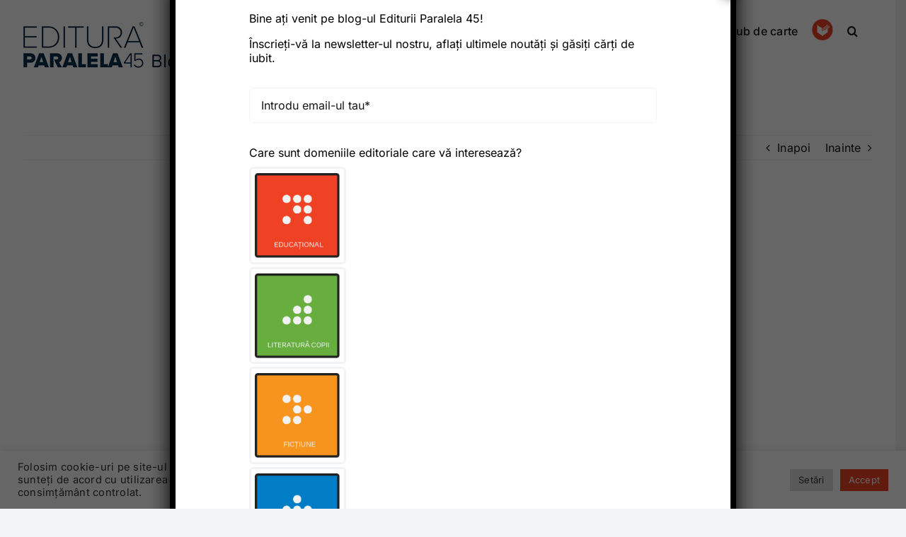

--- FILE ---
content_type: text/html; charset=UTF-8
request_url: https://blog.edituraparalela45.ro/catalina-bogdan-profesori-in-biblioteca-lui-gelu-4/
body_size: 138144
content:
<!DOCTYPE html>
<html class="avada-html-layout-wide avada-html-header-position-top" lang="ro-RO" prefix="og: http://ogp.me/ns# fb: http://ogp.me/ns/fb#">
<head>
	<meta http-equiv="X-UA-Compatible" content="IE=edge" />
	<meta http-equiv="Content-Type" content="text/html; charset=utf-8"/>
	<meta name="viewport" content="width=device-width, initial-scale=1" />
	<meta name='robots' content='index, follow, max-image-preview:large, max-snippet:-1, max-video-preview:-1' />

	<!-- This site is optimized with the Yoast SEO plugin v20.2.1 - https://yoast.com/wordpress/plugins/seo/ -->
	<title>Cătălina Bogdan | Profesori în Biblioteca lui Gelu #4 - Blog Editura Paralela 45</title>
	<link rel="canonical" href="https://blog.edituraparalela45.ro/catalina-bogdan-profesori-in-biblioteca-lui-gelu-4/" />
	<meta property="og:locale" content="ro_RO" />
	<meta property="og:type" content="article" />
	<meta property="og:title" content="Cătălina Bogdan | Profesori în Biblioteca lui Gelu #4 - Blog Editura Paralela 45" />
	<meta property="og:description" content="Câteva highlights din discuția lui 𝐆𝐞𝐥𝐮 𝐃𝐢𝐚𝐜𝐨𝐧𝐮 cu 𝐂𝐚̆𝐭𝐚̆𝐥𝐢𝐧𝐚 𝐁𝐨𝐠𝐝𝐚𝐧, [&hellip;]" />
	<meta property="og:url" content="https://blog.edituraparalela45.ro/catalina-bogdan-profesori-in-biblioteca-lui-gelu-4/" />
	<meta property="og:site_name" content="Blog Editura Paralela 45" />
	<meta property="article:publisher" content="https://ro-ro.facebook.com/edituraparalela.patruzecisicinci/" />
	<meta property="article:published_time" content="2023-08-10T06:52:59+00:00" />
	<meta property="og:image" content="https://blog.edituraparalela45.ro/wp-content/uploads/2023/08/Untitled_1.153.1-scaled.jpg" />
	<meta property="og:image:width" content="2560" />
	<meta property="og:image:height" content="1440" />
	<meta property="og:image:type" content="image/jpeg" />
	<meta name="author" content="Balan Catalina" />
	<meta name="twitter:card" content="summary_large_image" />
	<meta name="twitter:creator" content="@editura_p45" />
	<meta name="twitter:site" content="@editura_p45" />
	<meta name="twitter:label1" content="Scris de" />
	<meta name="twitter:data1" content="Balan Catalina" />
	<meta name="twitter:label2" content="Timp estimat pentru citire" />
	<meta name="twitter:data2" content="1 minut" />
	<script type="application/ld+json" class="yoast-schema-graph">{"@context":"https://schema.org","@graph":[{"@type":"Article","@id":"https://blog.edituraparalela45.ro/catalina-bogdan-profesori-in-biblioteca-lui-gelu-4/#article","isPartOf":{"@id":"https://blog.edituraparalela45.ro/catalina-bogdan-profesori-in-biblioteca-lui-gelu-4/"},"author":{"name":"Balan Catalina","@id":"https://blog.edituraparalela45.ro/#/schema/person/aa8df17d4be84b7768cf417df99a7c51"},"headline":"Cătălina Bogdan | Profesori în Biblioteca lui Gelu #4","datePublished":"2023-08-10T06:52:59+00:00","dateModified":"2023-08-10T06:52:59+00:00","mainEntityOfPage":{"@id":"https://blog.edituraparalela45.ro/catalina-bogdan-profesori-in-biblioteca-lui-gelu-4/"},"wordCount":158,"commentCount":0,"publisher":{"@id":"https://blog.edituraparalela45.ro/#organization"},"image":{"@id":"https://blog.edituraparalela45.ro/catalina-bogdan-profesori-in-biblioteca-lui-gelu-4/#primaryimage"},"thumbnailUrl":"https://blog.edituraparalela45.ro/wp-content/uploads/2023/08/Untitled_1.153.1-scaled.jpg","keywords":["Cătălina Bogdan","clasa a II-a","Editura Paralela 45","Gelu Diaconu","învățământ primar","Manual de Limbă și comuicare în limba română","manual pentur clasa a II-a","manuale","O mie de semne","podcast","Profesori in Biblioteca lui Gelu"],"articleSection":["Noutăți","Profesori în biblioteca lui Gelu"],"inLanguage":"ro-RO","potentialAction":[{"@type":"CommentAction","name":"Comment","target":["https://blog.edituraparalela45.ro/catalina-bogdan-profesori-in-biblioteca-lui-gelu-4/#respond"]}]},{"@type":"WebPage","@id":"https://blog.edituraparalela45.ro/catalina-bogdan-profesori-in-biblioteca-lui-gelu-4/","url":"https://blog.edituraparalela45.ro/catalina-bogdan-profesori-in-biblioteca-lui-gelu-4/","name":"Cătălina Bogdan | Profesori în Biblioteca lui Gelu #4 - Blog Editura Paralela 45","isPartOf":{"@id":"https://blog.edituraparalela45.ro/#website"},"primaryImageOfPage":{"@id":"https://blog.edituraparalela45.ro/catalina-bogdan-profesori-in-biblioteca-lui-gelu-4/#primaryimage"},"image":{"@id":"https://blog.edituraparalela45.ro/catalina-bogdan-profesori-in-biblioteca-lui-gelu-4/#primaryimage"},"thumbnailUrl":"https://blog.edituraparalela45.ro/wp-content/uploads/2023/08/Untitled_1.153.1-scaled.jpg","datePublished":"2023-08-10T06:52:59+00:00","dateModified":"2023-08-10T06:52:59+00:00","breadcrumb":{"@id":"https://blog.edituraparalela45.ro/catalina-bogdan-profesori-in-biblioteca-lui-gelu-4/#breadcrumb"},"inLanguage":"ro-RO","potentialAction":[{"@type":"ReadAction","target":["https://blog.edituraparalela45.ro/catalina-bogdan-profesori-in-biblioteca-lui-gelu-4/"]}]},{"@type":"ImageObject","inLanguage":"ro-RO","@id":"https://blog.edituraparalela45.ro/catalina-bogdan-profesori-in-biblioteca-lui-gelu-4/#primaryimage","url":"https://blog.edituraparalela45.ro/wp-content/uploads/2023/08/Untitled_1.153.1-scaled.jpg","contentUrl":"https://blog.edituraparalela45.ro/wp-content/uploads/2023/08/Untitled_1.153.1-scaled.jpg","width":2560,"height":1440},{"@type":"BreadcrumbList","@id":"https://blog.edituraparalela45.ro/catalina-bogdan-profesori-in-biblioteca-lui-gelu-4/#breadcrumb","itemListElement":[{"@type":"ListItem","position":1,"name":"Prima pagină","item":"https://blog.edituraparalela45.ro/"},{"@type":"ListItem","position":2,"name":"Cătălina Bogdan | Profesori în Biblioteca lui Gelu #4"}]},{"@type":"WebSite","@id":"https://blog.edituraparalela45.ro/#website","url":"https://blog.edituraparalela45.ro/","name":"Blog Editura Paralela 45","description":"O editură pentru generații","publisher":{"@id":"https://blog.edituraparalela45.ro/#organization"},"potentialAction":[{"@type":"SearchAction","target":{"@type":"EntryPoint","urlTemplate":"https://blog.edituraparalela45.ro/?s={search_term_string}"},"query-input":"required name=search_term_string"}],"inLanguage":"ro-RO"},{"@type":"Organization","@id":"https://blog.edituraparalela45.ro/#organization","name":"Editura Paralela 45","url":"https://blog.edituraparalela45.ro/","logo":{"@type":"ImageObject","inLanguage":"ro-RO","@id":"https://blog.edituraparalela45.ro/#/schema/logo/image/","url":"https://blog.edituraparalela45.ro/wp-content/uploads/2022/06/Sigla-1.png","contentUrl":"https://blog.edituraparalela45.ro/wp-content/uploads/2022/06/Sigla-1.png","width":227,"height":29,"caption":"Editura Paralela 45"},"image":{"@id":"https://blog.edituraparalela45.ro/#/schema/logo/image/"},"sameAs":["https://ro-ro.facebook.com/edituraparalela.patruzecisicinci/","https://twitter.com/editura_p45"]},{"@type":"Person","@id":"https://blog.edituraparalela45.ro/#/schema/person/aa8df17d4be84b7768cf417df99a7c51","name":"Balan Catalina","image":{"@type":"ImageObject","inLanguage":"ro-RO","@id":"https://blog.edituraparalela45.ro/#/schema/person/image/","url":"https://secure.gravatar.com/avatar/42e66286c95be30e1b15e24cdbcee0edcecbc7e20df64437c837b28df25ae406?s=96&d=mm&r=g","contentUrl":"https://secure.gravatar.com/avatar/42e66286c95be30e1b15e24cdbcee0edcecbc7e20df64437c837b28df25ae406?s=96&d=mm&r=g","caption":"Balan Catalina"},"url":"https://blog.edituraparalela45.ro/author/catalina/"}]}</script>
	<!-- / Yoast SEO plugin. -->


<link rel='dns-prefetch' href='//www.googletagmanager.com' />
<link rel="alternate" type="application/rss+xml" title="Blog Editura Paralela 45 &raquo; Flux" href="https://blog.edituraparalela45.ro/feed/" />
<link rel="alternate" type="application/rss+xml" title="Blog Editura Paralela 45 &raquo; Flux comentarii" href="https://blog.edituraparalela45.ro/comments/feed/" />
<link rel="alternate" type="text/calendar" title="Blog Editura Paralela 45 &raquo; iCal Feed" href="https://blog.edituraparalela45.ro/evenimente/?ical=1" />
					<link rel="shortcut icon" href="https://blog.edituraparalela45.ro/wp-content/uploads/2022/06/FavIcon.png" type="image/x-icon" />
		
					<!-- Apple Touch Icon -->
			<link rel="apple-touch-icon" sizes="180x180" href="https://blog.edituraparalela45.ro/wp-content/uploads/2022/06/FavIcon@2x.png">
		
					<!-- Android Icon -->
			<link rel="icon" sizes="192x192" href="https://blog.edituraparalela45.ro/wp-content/uploads/2022/06/FavIcon.png">
		
					<!-- MS Edge Icon -->
			<meta name="msapplication-TileImage" content="https://blog.edituraparalela45.ro/wp-content/uploads/2022/06/FavIcon.png">
				<link rel="alternate" type="application/rss+xml" title="Flux comentarii Blog Editura Paralela 45 &raquo; Cătălina Bogdan | Profesori în Biblioteca lui Gelu #4" href="https://blog.edituraparalela45.ro/catalina-bogdan-profesori-in-biblioteca-lui-gelu-4/feed/" />
<link rel="alternate" title="oEmbed (JSON)" type="application/json+oembed" href="https://blog.edituraparalela45.ro/wp-json/oembed/1.0/embed?url=https%3A%2F%2Fblog.edituraparalela45.ro%2Fcatalina-bogdan-profesori-in-biblioteca-lui-gelu-4%2F" />
<link rel="alternate" title="oEmbed (XML)" type="text/xml+oembed" href="https://blog.edituraparalela45.ro/wp-json/oembed/1.0/embed?url=https%3A%2F%2Fblog.edituraparalela45.ro%2Fcatalina-bogdan-profesori-in-biblioteca-lui-gelu-4%2F&#038;format=xml" />

		<meta property="og:title" content="Cătălina Bogdan | Profesori în Biblioteca lui Gelu #4"/>
		<meta property="og:type" content="article"/>
		<meta property="og:url" content="https://blog.edituraparalela45.ro/catalina-bogdan-profesori-in-biblioteca-lui-gelu-4/"/>
		<meta property="og:site_name" content="Blog Editura Paralela 45"/>
		<meta property="og:description" content="Câteva highlights din discuția lui 𝐆𝐞𝐥𝐮 𝐃𝐢𝐚𝐜𝐨𝐧𝐮 cu 𝐂𝐚̆𝐭𝐚̆𝐥𝐢𝐧𝐚 𝐁𝐨𝐠𝐝𝐚𝐧, profesor pentru învățământul primar și mentor de practică pedagogică, 𝐜𝐨𝐚𝐮𝐭𝐚𝐨𝐫𝐞 𝐚 𝐦𝐚𝐧𝐮𝐚𝐥𝐮𝐥𝐮𝐢 𝐝𝐞 𝐂𝐨𝐦𝐮𝐧𝐢𝐜𝐚𝐫𝐞 𝐢̂𝐧 𝐥𝐢𝐦𝐛𝐚 𝐫𝐨𝐦𝐚̂𝐧𝐚̆ 𝐩𝐞𝐧𝐭𝐫𝐮 𝐜𝐥𝐚𝐬𝐚 𝐚 𝐈𝐈-𝐚, 𝐝𝐞 𝐥𝐚 𝐄𝐝𝐢𝐭𝐮𝐫𝐚 𝐏𝐚𝐫𝐚𝐥𝐞𝐥𝐚 𝟒𝟓:

👫 Părerea copiilor este foarte importantă. Copiii sunt foarte critici. Eu, lucrând cu copii de douăzeci și cinci de ani,"/>

									<meta property="og:image" content="https://blog.edituraparalela45.ro/wp-content/uploads/2023/08/Untitled_1.153.1-scaled.jpg"/>
							<style id='wp-img-auto-sizes-contain-inline-css' type='text/css'>
img:is([sizes=auto i],[sizes^="auto," i]){contain-intrinsic-size:3000px 1500px}
/*# sourceURL=wp-img-auto-sizes-contain-inline-css */
</style>
<style id='wp-emoji-styles-inline-css' type='text/css'>

	img.wp-smiley, img.emoji {
		display: inline !important;
		border: none !important;
		box-shadow: none !important;
		height: 1em !important;
		width: 1em !important;
		margin: 0 0.07em !important;
		vertical-align: -0.1em !important;
		background: none !important;
		padding: 0 !important;
	}
/*# sourceURL=wp-emoji-styles-inline-css */
</style>
<link rel='stylesheet' id='wp-block-library-css' href='https://blog.edituraparalela45.ro/wp-includes/css/dist/block-library/style.min.css?ver=6.9' type='text/css' media='all' />
<style id='global-styles-inline-css' type='text/css'>
:root{--wp--preset--aspect-ratio--square: 1;--wp--preset--aspect-ratio--4-3: 4/3;--wp--preset--aspect-ratio--3-4: 3/4;--wp--preset--aspect-ratio--3-2: 3/2;--wp--preset--aspect-ratio--2-3: 2/3;--wp--preset--aspect-ratio--16-9: 16/9;--wp--preset--aspect-ratio--9-16: 9/16;--wp--preset--color--black: #000000;--wp--preset--color--cyan-bluish-gray: #abb8c3;--wp--preset--color--white: #ffffff;--wp--preset--color--pale-pink: #f78da7;--wp--preset--color--vivid-red: #cf2e2e;--wp--preset--color--luminous-vivid-orange: #ff6900;--wp--preset--color--luminous-vivid-amber: #fcb900;--wp--preset--color--light-green-cyan: #7bdcb5;--wp--preset--color--vivid-green-cyan: #00d084;--wp--preset--color--pale-cyan-blue: #8ed1fc;--wp--preset--color--vivid-cyan-blue: #0693e3;--wp--preset--color--vivid-purple: #9b51e0;--wp--preset--gradient--vivid-cyan-blue-to-vivid-purple: linear-gradient(135deg,rgb(6,147,227) 0%,rgb(155,81,224) 100%);--wp--preset--gradient--light-green-cyan-to-vivid-green-cyan: linear-gradient(135deg,rgb(122,220,180) 0%,rgb(0,208,130) 100%);--wp--preset--gradient--luminous-vivid-amber-to-luminous-vivid-orange: linear-gradient(135deg,rgb(252,185,0) 0%,rgb(255,105,0) 100%);--wp--preset--gradient--luminous-vivid-orange-to-vivid-red: linear-gradient(135deg,rgb(255,105,0) 0%,rgb(207,46,46) 100%);--wp--preset--gradient--very-light-gray-to-cyan-bluish-gray: linear-gradient(135deg,rgb(238,238,238) 0%,rgb(169,184,195) 100%);--wp--preset--gradient--cool-to-warm-spectrum: linear-gradient(135deg,rgb(74,234,220) 0%,rgb(151,120,209) 20%,rgb(207,42,186) 40%,rgb(238,44,130) 60%,rgb(251,105,98) 80%,rgb(254,248,76) 100%);--wp--preset--gradient--blush-light-purple: linear-gradient(135deg,rgb(255,206,236) 0%,rgb(152,150,240) 100%);--wp--preset--gradient--blush-bordeaux: linear-gradient(135deg,rgb(254,205,165) 0%,rgb(254,45,45) 50%,rgb(107,0,62) 100%);--wp--preset--gradient--luminous-dusk: linear-gradient(135deg,rgb(255,203,112) 0%,rgb(199,81,192) 50%,rgb(65,88,208) 100%);--wp--preset--gradient--pale-ocean: linear-gradient(135deg,rgb(255,245,203) 0%,rgb(182,227,212) 50%,rgb(51,167,181) 100%);--wp--preset--gradient--electric-grass: linear-gradient(135deg,rgb(202,248,128) 0%,rgb(113,206,126) 100%);--wp--preset--gradient--midnight: linear-gradient(135deg,rgb(2,3,129) 0%,rgb(40,116,252) 100%);--wp--preset--font-size--small: 12px;--wp--preset--font-size--medium: 20px;--wp--preset--font-size--large: 24px;--wp--preset--font-size--x-large: 42px;--wp--preset--font-size--normal: 16px;--wp--preset--font-size--xlarge: 32px;--wp--preset--font-size--huge: 48px;--wp--preset--spacing--20: 0.44rem;--wp--preset--spacing--30: 0.67rem;--wp--preset--spacing--40: 1rem;--wp--preset--spacing--50: 1.5rem;--wp--preset--spacing--60: 2.25rem;--wp--preset--spacing--70: 3.38rem;--wp--preset--spacing--80: 5.06rem;--wp--preset--shadow--natural: 6px 6px 9px rgba(0, 0, 0, 0.2);--wp--preset--shadow--deep: 12px 12px 50px rgba(0, 0, 0, 0.4);--wp--preset--shadow--sharp: 6px 6px 0px rgba(0, 0, 0, 0.2);--wp--preset--shadow--outlined: 6px 6px 0px -3px rgb(255, 255, 255), 6px 6px rgb(0, 0, 0);--wp--preset--shadow--crisp: 6px 6px 0px rgb(0, 0, 0);}:where(.is-layout-flex){gap: 0.5em;}:where(.is-layout-grid){gap: 0.5em;}body .is-layout-flex{display: flex;}.is-layout-flex{flex-wrap: wrap;align-items: center;}.is-layout-flex > :is(*, div){margin: 0;}body .is-layout-grid{display: grid;}.is-layout-grid > :is(*, div){margin: 0;}:where(.wp-block-columns.is-layout-flex){gap: 2em;}:where(.wp-block-columns.is-layout-grid){gap: 2em;}:where(.wp-block-post-template.is-layout-flex){gap: 1.25em;}:where(.wp-block-post-template.is-layout-grid){gap: 1.25em;}.has-black-color{color: var(--wp--preset--color--black) !important;}.has-cyan-bluish-gray-color{color: var(--wp--preset--color--cyan-bluish-gray) !important;}.has-white-color{color: var(--wp--preset--color--white) !important;}.has-pale-pink-color{color: var(--wp--preset--color--pale-pink) !important;}.has-vivid-red-color{color: var(--wp--preset--color--vivid-red) !important;}.has-luminous-vivid-orange-color{color: var(--wp--preset--color--luminous-vivid-orange) !important;}.has-luminous-vivid-amber-color{color: var(--wp--preset--color--luminous-vivid-amber) !important;}.has-light-green-cyan-color{color: var(--wp--preset--color--light-green-cyan) !important;}.has-vivid-green-cyan-color{color: var(--wp--preset--color--vivid-green-cyan) !important;}.has-pale-cyan-blue-color{color: var(--wp--preset--color--pale-cyan-blue) !important;}.has-vivid-cyan-blue-color{color: var(--wp--preset--color--vivid-cyan-blue) !important;}.has-vivid-purple-color{color: var(--wp--preset--color--vivid-purple) !important;}.has-black-background-color{background-color: var(--wp--preset--color--black) !important;}.has-cyan-bluish-gray-background-color{background-color: var(--wp--preset--color--cyan-bluish-gray) !important;}.has-white-background-color{background-color: var(--wp--preset--color--white) !important;}.has-pale-pink-background-color{background-color: var(--wp--preset--color--pale-pink) !important;}.has-vivid-red-background-color{background-color: var(--wp--preset--color--vivid-red) !important;}.has-luminous-vivid-orange-background-color{background-color: var(--wp--preset--color--luminous-vivid-orange) !important;}.has-luminous-vivid-amber-background-color{background-color: var(--wp--preset--color--luminous-vivid-amber) !important;}.has-light-green-cyan-background-color{background-color: var(--wp--preset--color--light-green-cyan) !important;}.has-vivid-green-cyan-background-color{background-color: var(--wp--preset--color--vivid-green-cyan) !important;}.has-pale-cyan-blue-background-color{background-color: var(--wp--preset--color--pale-cyan-blue) !important;}.has-vivid-cyan-blue-background-color{background-color: var(--wp--preset--color--vivid-cyan-blue) !important;}.has-vivid-purple-background-color{background-color: var(--wp--preset--color--vivid-purple) !important;}.has-black-border-color{border-color: var(--wp--preset--color--black) !important;}.has-cyan-bluish-gray-border-color{border-color: var(--wp--preset--color--cyan-bluish-gray) !important;}.has-white-border-color{border-color: var(--wp--preset--color--white) !important;}.has-pale-pink-border-color{border-color: var(--wp--preset--color--pale-pink) !important;}.has-vivid-red-border-color{border-color: var(--wp--preset--color--vivid-red) !important;}.has-luminous-vivid-orange-border-color{border-color: var(--wp--preset--color--luminous-vivid-orange) !important;}.has-luminous-vivid-amber-border-color{border-color: var(--wp--preset--color--luminous-vivid-amber) !important;}.has-light-green-cyan-border-color{border-color: var(--wp--preset--color--light-green-cyan) !important;}.has-vivid-green-cyan-border-color{border-color: var(--wp--preset--color--vivid-green-cyan) !important;}.has-pale-cyan-blue-border-color{border-color: var(--wp--preset--color--pale-cyan-blue) !important;}.has-vivid-cyan-blue-border-color{border-color: var(--wp--preset--color--vivid-cyan-blue) !important;}.has-vivid-purple-border-color{border-color: var(--wp--preset--color--vivid-purple) !important;}.has-vivid-cyan-blue-to-vivid-purple-gradient-background{background: var(--wp--preset--gradient--vivid-cyan-blue-to-vivid-purple) !important;}.has-light-green-cyan-to-vivid-green-cyan-gradient-background{background: var(--wp--preset--gradient--light-green-cyan-to-vivid-green-cyan) !important;}.has-luminous-vivid-amber-to-luminous-vivid-orange-gradient-background{background: var(--wp--preset--gradient--luminous-vivid-amber-to-luminous-vivid-orange) !important;}.has-luminous-vivid-orange-to-vivid-red-gradient-background{background: var(--wp--preset--gradient--luminous-vivid-orange-to-vivid-red) !important;}.has-very-light-gray-to-cyan-bluish-gray-gradient-background{background: var(--wp--preset--gradient--very-light-gray-to-cyan-bluish-gray) !important;}.has-cool-to-warm-spectrum-gradient-background{background: var(--wp--preset--gradient--cool-to-warm-spectrum) !important;}.has-blush-light-purple-gradient-background{background: var(--wp--preset--gradient--blush-light-purple) !important;}.has-blush-bordeaux-gradient-background{background: var(--wp--preset--gradient--blush-bordeaux) !important;}.has-luminous-dusk-gradient-background{background: var(--wp--preset--gradient--luminous-dusk) !important;}.has-pale-ocean-gradient-background{background: var(--wp--preset--gradient--pale-ocean) !important;}.has-electric-grass-gradient-background{background: var(--wp--preset--gradient--electric-grass) !important;}.has-midnight-gradient-background{background: var(--wp--preset--gradient--midnight) !important;}.has-small-font-size{font-size: var(--wp--preset--font-size--small) !important;}.has-medium-font-size{font-size: var(--wp--preset--font-size--medium) !important;}.has-large-font-size{font-size: var(--wp--preset--font-size--large) !important;}.has-x-large-font-size{font-size: var(--wp--preset--font-size--x-large) !important;}
/*# sourceURL=global-styles-inline-css */
</style>

<style id='classic-theme-styles-inline-css' type='text/css'>
/*! This file is auto-generated */
.wp-block-button__link{color:#fff;background-color:#32373c;border-radius:9999px;box-shadow:none;text-decoration:none;padding:calc(.667em + 2px) calc(1.333em + 2px);font-size:1.125em}.wp-block-file__button{background:#32373c;color:#fff;text-decoration:none}
/*# sourceURL=/wp-includes/css/classic-themes.min.css */
</style>
<link rel='stylesheet' id='cookie-law-info-css' href='https://blog.edituraparalela45.ro/wp-content/plugins/cookie-law-info/legacy/public/css/cookie-law-info-public.css?ver=3.0.8' type='text/css' media='all' />
<link rel='stylesheet' id='cookie-law-info-gdpr-css' href='https://blog.edituraparalela45.ro/wp-content/plugins/cookie-law-info/legacy/public/css/cookie-law-info-gdpr.css?ver=3.0.8' type='text/css' media='all' />
<link rel='stylesheet' id='newsletter-css' href='https://blog.edituraparalela45.ro/wp-content/plugins/newsletter/style.css?ver=7.6.8' type='text/css' media='all' />
<link rel='stylesheet' id='popup-maker-site-css' href='//blog.edituraparalela45.ro/wp-content/uploads/pum/pum-site-styles.css?generated=1678710768&#038;ver=1.18.1' type='text/css' media='all' />
<link rel='stylesheet' id='child-style-css' href='https://blog.edituraparalela45.ro/wp-content/themes/Avada-Child-Theme/style.css?ver=6.9' type='text/css' media='all' />
<link rel='stylesheet' id='fusion-dynamic-css-css' href='https://blog.edituraparalela45.ro/wp-content/uploads/fusion-styles/d334d62e36bfb768ac64d3bceef864de.min.css?ver=3.7.1' type='text/css' media='all' />
<script type="text/javascript" src="https://blog.edituraparalela45.ro/wp-includes/js/jquery/jquery.min.js?ver=3.7.1" id="jquery-core-js"></script>
<script type="text/javascript" src="https://blog.edituraparalela45.ro/wp-includes/js/jquery/jquery-migrate.min.js?ver=3.4.1" id="jquery-migrate-js"></script>
<script type="text/javascript" id="cookie-law-info-js-extra">
/* <![CDATA[ */
var Cli_Data = {"nn_cookie_ids":[],"cookielist":[],"non_necessary_cookies":[],"ccpaEnabled":"","ccpaRegionBased":"","ccpaBarEnabled":"","strictlyEnabled":["necessary","obligatoire"],"ccpaType":"gdpr","js_blocking":"1","custom_integration":"","triggerDomRefresh":"","secure_cookies":""};
var cli_cookiebar_settings = {"animate_speed_hide":"500","animate_speed_show":"500","background":"#FFF","border":"#b1a6a6c2","border_on":"","button_1_button_colour":"#ef4123","button_1_button_hover":"#bf341c","button_1_link_colour":"#fff","button_1_as_button":"1","button_1_new_win":"","button_2_button_colour":"#333","button_2_button_hover":"#292929","button_2_link_colour":"#444","button_2_as_button":"","button_2_hidebar":"","button_3_button_colour":"#dedfe0","button_3_button_hover":"#b2b2b3","button_3_link_colour":"#333333","button_3_as_button":"1","button_3_new_win":"","button_4_button_colour":"#dedfe0","button_4_button_hover":"#b2b2b3","button_4_link_colour":"#333333","button_4_as_button":"1","button_7_button_colour":"#ef4123","button_7_button_hover":"#bf341c","button_7_link_colour":"#fff","button_7_as_button":"1","button_7_new_win":"","font_family":"inherit","header_fix":"","notify_animate_hide":"1","notify_animate_show":"","notify_div_id":"#cookie-law-info-bar","notify_position_horizontal":"right","notify_position_vertical":"bottom","scroll_close":"","scroll_close_reload":"","accept_close_reload":"","reject_close_reload":"","showagain_tab":"","showagain_background":"#fff","showagain_border":"#000","showagain_div_id":"#cookie-law-info-again","showagain_x_position":"100px","text":"#333333","show_once_yn":"","show_once":"10000","logging_on":"","as_popup":"","popup_overlay":"1","bar_heading_text":"","cookie_bar_as":"banner","popup_showagain_position":"bottom-right","widget_position":"left"};
var log_object = {"ajax_url":"https://blog.edituraparalela45.ro/wp-admin/admin-ajax.php"};
//# sourceURL=cookie-law-info-js-extra
/* ]]> */
</script>
<script type="text/javascript" src="https://blog.edituraparalela45.ro/wp-content/plugins/cookie-law-info/legacy/public/js/cookie-law-info-public.js?ver=3.0.8" id="cookie-law-info-js"></script>

<!-- Google Analytics snippet added by Site Kit -->
<script type="text/javascript" src="https://www.googletagmanager.com/gtag/js?id=UA-153120034-1" id="google_gtagjs-js" async></script>
<script type="text/javascript" id="google_gtagjs-js-after">
/* <![CDATA[ */
window.dataLayer = window.dataLayer || [];function gtag(){dataLayer.push(arguments);}
gtag('set', 'linker', {"domains":["blog.edituraparalela45.ro"]} );
gtag("js", new Date());
gtag("set", "developer_id.dZTNiMT", true);
gtag("config", "UA-153120034-1", {"anonymize_ip":true});
gtag("config", "G-S70E3RC4MK");
//# sourceURL=google_gtagjs-js-after
/* ]]> */
</script>

<!-- End Google Analytics snippet added by Site Kit -->
<link rel="https://api.w.org/" href="https://blog.edituraparalela45.ro/wp-json/" /><link rel="alternate" title="JSON" type="application/json" href="https://blog.edituraparalela45.ro/wp-json/wp/v2/posts/1936" /><link rel="EditURI" type="application/rsd+xml" title="RSD" href="https://blog.edituraparalela45.ro/xmlrpc.php?rsd" />
<meta name="generator" content="WordPress 6.9" />
<link rel='shortlink' href='https://blog.edituraparalela45.ro/?p=1936' />
<meta name="generator" content="Site Kit by Google 1.95.0" /><meta name="tec-api-version" content="v1"><meta name="tec-api-origin" content="https://blog.edituraparalela45.ro"><link rel="alternate" href="https://blog.edituraparalela45.ro/wp-json/tribe/events/v1/" /><link rel="preload" href="https://blog.edituraparalela45.ro/wp-content/themes/Avada/includes/lib/assets/fonts/icomoon/awb-icons.woff" as="font" type="font/woff" crossorigin><link rel="preload" href="//blog.edituraparalela45.ro/wp-content/themes/Avada/includes/lib/assets/fonts/fontawesome/webfonts/fa-brands-400.woff2" as="font" type="font/woff2" crossorigin><link rel="preload" href="//blog.edituraparalela45.ro/wp-content/themes/Avada/includes/lib/assets/fonts/fontawesome/webfonts/fa-regular-400.woff2" as="font" type="font/woff2" crossorigin><link rel="preload" href="//blog.edituraparalela45.ro/wp-content/themes/Avada/includes/lib/assets/fonts/fontawesome/webfonts/fa-solid-900.woff2" as="font" type="font/woff2" crossorigin><style type="text/css" id="css-fb-visibility">@media screen and (max-width: 640px){.fusion-no-small-visibility{display:none !important;}body:not(.fusion-builder-ui-wireframe) .sm-text-align-center{text-align:center !important;}body:not(.fusion-builder-ui-wireframe) .sm-text-align-left{text-align:left !important;}body:not(.fusion-builder-ui-wireframe) .sm-text-align-right{text-align:right !important;}body:not(.fusion-builder-ui-wireframe) .sm-flex-align-center{justify-content:center !important;}body:not(.fusion-builder-ui-wireframe) .sm-flex-align-flex-start{justify-content:flex-start !important;}body:not(.fusion-builder-ui-wireframe) .sm-flex-align-flex-end{justify-content:flex-end !important;}body:not(.fusion-builder-ui-wireframe) .sm-mx-auto{margin-left:auto !important;margin-right:auto !important;}body:not(.fusion-builder-ui-wireframe) .sm-ml-auto{margin-left:auto !important;}body:not(.fusion-builder-ui-wireframe) .sm-mr-auto{margin-right:auto !important;}body:not(.fusion-builder-ui-wireframe) .fusion-absolute-position-small{position:absolute;top:auto;width:100%;}}@media screen and (min-width: 641px) and (max-width: 1024px){.fusion-no-medium-visibility{display:none !important;}body:not(.fusion-builder-ui-wireframe) .md-text-align-center{text-align:center !important;}body:not(.fusion-builder-ui-wireframe) .md-text-align-left{text-align:left !important;}body:not(.fusion-builder-ui-wireframe) .md-text-align-right{text-align:right !important;}body:not(.fusion-builder-ui-wireframe) .md-flex-align-center{justify-content:center !important;}body:not(.fusion-builder-ui-wireframe) .md-flex-align-flex-start{justify-content:flex-start !important;}body:not(.fusion-builder-ui-wireframe) .md-flex-align-flex-end{justify-content:flex-end !important;}body:not(.fusion-builder-ui-wireframe) .md-mx-auto{margin-left:auto !important;margin-right:auto !important;}body:not(.fusion-builder-ui-wireframe) .md-ml-auto{margin-left:auto !important;}body:not(.fusion-builder-ui-wireframe) .md-mr-auto{margin-right:auto !important;}body:not(.fusion-builder-ui-wireframe) .fusion-absolute-position-medium{position:absolute;top:auto;width:100%;}}@media screen and (min-width: 1025px){.fusion-no-large-visibility{display:none !important;}body:not(.fusion-builder-ui-wireframe) .lg-text-align-center{text-align:center !important;}body:not(.fusion-builder-ui-wireframe) .lg-text-align-left{text-align:left !important;}body:not(.fusion-builder-ui-wireframe) .lg-text-align-right{text-align:right !important;}body:not(.fusion-builder-ui-wireframe) .lg-flex-align-center{justify-content:center !important;}body:not(.fusion-builder-ui-wireframe) .lg-flex-align-flex-start{justify-content:flex-start !important;}body:not(.fusion-builder-ui-wireframe) .lg-flex-align-flex-end{justify-content:flex-end !important;}body:not(.fusion-builder-ui-wireframe) .lg-mx-auto{margin-left:auto !important;margin-right:auto !important;}body:not(.fusion-builder-ui-wireframe) .lg-ml-auto{margin-left:auto !important;}body:not(.fusion-builder-ui-wireframe) .lg-mr-auto{margin-right:auto !important;}body:not(.fusion-builder-ui-wireframe) .fusion-absolute-position-large{position:absolute;top:auto;width:100%;}}</style><meta name="generator" content="Powered by Slider Revolution 6.5.24 - responsive, Mobile-Friendly Slider Plugin for WordPress with comfortable drag and drop interface." />
<script>function setREVStartSize(e){
			//window.requestAnimationFrame(function() {
				window.RSIW = window.RSIW===undefined ? window.innerWidth : window.RSIW;
				window.RSIH = window.RSIH===undefined ? window.innerHeight : window.RSIH;
				try {
					var pw = document.getElementById(e.c).parentNode.offsetWidth,
						newh;
					pw = pw===0 || isNaN(pw) || (e.l=="fullwidth" || e.layout=="fullwidth") ? window.RSIW : pw;
					e.tabw = e.tabw===undefined ? 0 : parseInt(e.tabw);
					e.thumbw = e.thumbw===undefined ? 0 : parseInt(e.thumbw);
					e.tabh = e.tabh===undefined ? 0 : parseInt(e.tabh);
					e.thumbh = e.thumbh===undefined ? 0 : parseInt(e.thumbh);
					e.tabhide = e.tabhide===undefined ? 0 : parseInt(e.tabhide);
					e.thumbhide = e.thumbhide===undefined ? 0 : parseInt(e.thumbhide);
					e.mh = e.mh===undefined || e.mh=="" || e.mh==="auto" ? 0 : parseInt(e.mh,0);
					if(e.layout==="fullscreen" || e.l==="fullscreen")
						newh = Math.max(e.mh,window.RSIH);
					else{
						e.gw = Array.isArray(e.gw) ? e.gw : [e.gw];
						for (var i in e.rl) if (e.gw[i]===undefined || e.gw[i]===0) e.gw[i] = e.gw[i-1];
						e.gh = e.el===undefined || e.el==="" || (Array.isArray(e.el) && e.el.length==0)? e.gh : e.el;
						e.gh = Array.isArray(e.gh) ? e.gh : [e.gh];
						for (var i in e.rl) if (e.gh[i]===undefined || e.gh[i]===0) e.gh[i] = e.gh[i-1];
											
						var nl = new Array(e.rl.length),
							ix = 0,
							sl;
						e.tabw = e.tabhide>=pw ? 0 : e.tabw;
						e.thumbw = e.thumbhide>=pw ? 0 : e.thumbw;
						e.tabh = e.tabhide>=pw ? 0 : e.tabh;
						e.thumbh = e.thumbhide>=pw ? 0 : e.thumbh;
						for (var i in e.rl) nl[i] = e.rl[i]<window.RSIW ? 0 : e.rl[i];
						sl = nl[0];
						for (var i in nl) if (sl>nl[i] && nl[i]>0) { sl = nl[i]; ix=i;}
						var m = pw>(e.gw[ix]+e.tabw+e.thumbw) ? 1 : (pw-(e.tabw+e.thumbw)) / (e.gw[ix]);
						newh =  (e.gh[ix] * m) + (e.tabh + e.thumbh);
					}
					var el = document.getElementById(e.c);
					if (el!==null && el) el.style.height = newh+"px";
					el = document.getElementById(e.c+"_wrapper");
					if (el!==null && el) {
						el.style.height = newh+"px";
						el.style.display = "block";
					}
				} catch(e){
					console.log("Failure at Presize of Slider:" + e)
				}
			//});
		  };</script>
		<script type="text/javascript">
			var doc = document.documentElement;
			doc.setAttribute( 'data-useragent', navigator.userAgent );
		</script>
		
	<link rel='stylesheet' id='cookie-law-info-table-css' href='https://blog.edituraparalela45.ro/wp-content/plugins/cookie-law-info/legacy/public/css/cookie-law-info-table.css?ver=3.0.8' type='text/css' media='all' />
<link rel='stylesheet' id='rs-plugin-settings-css' href='https://blog.edituraparalela45.ro/wp-content/plugins/revslider/public/assets/css/rs6.css?ver=6.5.24' type='text/css' media='all' />
<style id='rs-plugin-settings-inline-css' type='text/css'>
#rs-demo-id {}
/*# sourceURL=rs-plugin-settings-inline-css */
</style>
</head>

<body data-rsssl=1 class="wp-singular post-template-default single single-post postid-1936 single-format-standard wp-theme-Avada wp-child-theme-Avada-Child-Theme tribe-no-js page-template-avada-child fusion-image-hovers fusion-pagination-sizing fusion-button_type-flat fusion-button_span-no fusion-button_gradient-linear avada-image-rollover-circle-no avada-image-rollover-yes avada-image-rollover-direction-left fusion-body ltr fusion-sticky-header no-tablet-sticky-header no-mobile-sticky-header no-mobile-slidingbar no-mobile-totop avada-has-rev-slider-styles fusion-disable-outline fusion-sub-menu-fade mobile-logo-pos-left layout-wide-mode avada-has-boxed-modal-shadow- layout-scroll-offset-full avada-has-zero-margin-offset-top fusion-top-header menu-text-align-center mobile-menu-design-classic fusion-show-pagination-text fusion-header-layout-v1 avada-responsive avada-footer-fx-none avada-menu-highlight-style-bar fusion-search-form-clean fusion-main-menu-search-overlay fusion-avatar-circle avada-dropdown-styles avada-blog-layout-large avada-blog-archive-layout-large avada-ec-not-100-width avada-ec-meta-layout-sidebar avada-header-shadow-no avada-menu-icon-position-left avada-has-megamenu-shadow avada-has-mobile-menu-search avada-has-main-nav-search-icon avada-has-breadcrumb-mobile-hidden avada-has-titlebar-hide avada-header-border-color-full-transparent avada-has-pagination-width_height avada-flyout-menu-direction-fade avada-ec-views-v2" >
		<a class="skip-link screen-reader-text" href="#content">Skip to content</a>

	<div id="boxed-wrapper">
		<div class="fusion-sides-frame"></div>
		<div id="wrapper" class="fusion-wrapper">
			<div id="home" style="position:relative;top:-1px;"></div>
			
				
			<header class="fusion-header-wrapper">
				<div class="fusion-header-v1 fusion-logo-alignment fusion-logo-left fusion-sticky-menu- fusion-sticky-logo- fusion-mobile-logo-1  fusion-mobile-menu-design-classic">
					<div class="fusion-header-sticky-height"></div>
<div class="fusion-header">
	<div class="fusion-row">
					<div class="fusion-logo" data-margin-top="31px" data-margin-bottom="31px" data-margin-left="0px" data-margin-right="0px">
			<a class="fusion-logo-link"  href="https://blog.edituraparalela45.ro/" >

						<!-- standard logo -->
			<img src="https://blog.edituraparalela45.ro/wp-content/uploads/2022/09/Paralela-45-blog-1.jpg" srcset="https://blog.edituraparalela45.ro/wp-content/uploads/2022/09/Paralela-45-blog-1.jpg 1x" width="230" height="69" alt="Blog Editura Paralela 45 Logo" data-retina_logo_url="" class="fusion-standard-logo" />

											<!-- mobile logo -->
				<img src="https://blog.edituraparalela45.ro/wp-content/uploads/2022/09/Paralela-45-blog.jpg" srcset="https://blog.edituraparalela45.ro/wp-content/uploads/2022/09/Paralela-45-blog.jpg 1x, https://blog.edituraparalela45.ro/wp-content/uploads/2022/08/blog_V2-e1660288345348.png 2x" width="1555" height="464" style="max-height:464px;height:auto;" alt="Blog Editura Paralela 45 Logo" data-retina_logo_url="https://blog.edituraparalela45.ro/wp-content/uploads/2022/08/blog_V2-e1660288345348.png" class="fusion-mobile-logo" />
			
					</a>
		</div>		<nav class="fusion-main-menu" aria-label="Main Menu"><div class="fusion-overlay-search">		<form role="search" class="searchform fusion-search-form  fusion-search-form-clean" method="get" action="https://blog.edituraparalela45.ro/">
			<div class="fusion-search-form-content">

				
				<div class="fusion-search-field search-field">
					<label><span class="screen-reader-text">Cautare...</span>
													<input type="search" value="" name="s" class="s" placeholder="Cautare..." required aria-required="true" aria-label="Cautare..."/>
											</label>
				</div>
				<div class="fusion-search-button search-button">
					<input type="submit" class="fusion-search-submit searchsubmit" aria-label="Cauta" value="&#xf002;" />
									</div>

				
			</div>


			
		</form>
		<div class="fusion-search-spacer"></div><a href="#" role="button" aria-label="Close Search" class="fusion-close-search"></a></div><ul id="menu-main-menu" class="fusion-menu"><li  id="menu-item-302"  class="menu-item menu-item-type-post_type menu-item-object-page menu-item-has-children menu-item-302 fusion-dropdown-menu"  data-item-id="302"><a  href="https://blog.edituraparalela45.ro/junior/" class="fusion-bar-highlight"><span class="menu-text">Junior</span></a><ul class="sub-menu"><li  id="menu-item-303"  class="menu-item menu-item-type-post_type menu-item-object-page menu-item-303 fusion-dropdown-submenu" ><a  href="https://blog.edituraparalela45.ro/junior/noutati/" class="fusion-bar-highlight"><span>Noutăţi</span></a></li><li  id="menu-item-1711"  class="menu-item menu-item-type-post_type menu-item-object-page menu-item-1711 fusion-dropdown-submenu" ><a  href="https://blog.edituraparalela45.ro/junior/detectivul-licurici/" class="fusion-bar-highlight"><span>Detectivul Licurici</span></a></li><li  id="menu-item-304"  class="menu-item menu-item-type-post_type menu-item-object-page menu-item-304 fusion-dropdown-submenu" ><a  href="https://blog.edituraparalela45.ro/junior/ecouri/" class="fusion-bar-highlight"><span>Ecouri</span></a></li><li  id="menu-item-543"  class="menu-item menu-item-type-post_type menu-item-object-page menu-item-543 fusion-dropdown-submenu" ><a  href="https://blog.edituraparalela45.ro/junior/animale-din-carti/" class="fusion-bar-highlight"><span>Animale din cărţi</span></a></li><li  id="menu-item-305"  class="menu-item menu-item-type-post_type menu-item-object-page menu-item-305 fusion-dropdown-submenu" ><a  href="https://blog.edituraparalela45.ro/junior/podcast/" class="fusion-bar-highlight"><span>Podcast</span></a></li></ul></li><li  id="menu-item-26"  class="menu-item menu-item-type-post_type menu-item-object-page menu-item-has-children menu-item-26 fusion-dropdown-menu"  data-item-id="26"><a  href="https://blog.edituraparalela45.ro/noutati/" class="fusion-bar-highlight"><span class="menu-text">Noutăți</span></a><ul class="sub-menu"><li  id="menu-item-173"  class="menu-item menu-item-type-post_type menu-item-object-page menu-item-173 fusion-dropdown-submenu" ><a  href="https://blog.edituraparalela45.ro/noutati/ecouri/" class="fusion-bar-highlight"><span>Ecouri</span></a></li><li  id="menu-item-174"  class="menu-item menu-item-type-post_type menu-item-object-page menu-item-174 fusion-dropdown-submenu" ><a  href="https://blog.edituraparalela45.ro/noutati/noutati/" class="fusion-bar-highlight"><span>Noutati</span></a></li></ul></li><li  id="menu-item-27"  class="menu-item menu-item-type-post_type menu-item-object-page menu-item-has-children menu-item-27 fusion-dropdown-menu"  data-item-id="27"><a  href="https://blog.edituraparalela45.ro/scriitorii-nostri/" class="fusion-bar-highlight"><span class="menu-text">Scriitorii noștri</span></a><ul class="sub-menu"><li  id="menu-item-183"  class="menu-item menu-item-type-post_type menu-item-object-page menu-item-183 fusion-dropdown-submenu" ><a  href="https://blog.edituraparalela45.ro/scriitorii-nostri/actualitate/" class="fusion-bar-highlight"><span>Actualitate</span></a></li><li  id="menu-item-182"  class="menu-item menu-item-type-post_type menu-item-object-page menu-item-182 fusion-dropdown-submenu" ><a  href="https://blog.edituraparalela45.ro/scriitorii-nostri/interviuri/" class="fusion-bar-highlight"><span>Interviuri</span></a></li><li  id="menu-item-181"  class="menu-item menu-item-type-post_type menu-item-object-page menu-item-181 fusion-dropdown-submenu" ><a  href="https://blog.edituraparalela45.ro/scriitorii-nostri/prin-ochean/" class="fusion-bar-highlight"><span>Prin Ochean</span></a></li><li  id="menu-item-1021"  class="menu-item menu-item-type-post_type menu-item-object-page menu-item-1021 fusion-dropdown-submenu" ><a  href="https://blog.edituraparalela45.ro/scriitorii-nostri/poezie/" class="fusion-bar-highlight"><span>Poezie</span></a></li></ul></li><li  id="menu-item-28"  class="menu-item menu-item-type-post_type menu-item-object-page menu-item-has-children menu-item-28 fusion-dropdown-menu"  data-item-id="28"><a  href="https://blog.edituraparalela45.ro/podcast/" class="fusion-bar-highlight"><span class="menu-text">Podcast</span></a><ul class="sub-menu"><li  id="menu-item-1837"  class="menu-item menu-item-type-post_type menu-item-object-page menu-item-1837 fusion-dropdown-submenu" ><a  href="https://blog.edituraparalela45.ro/profesori-in-biblioteca-lui-gelu/" class="fusion-bar-highlight"><span>Profesori în biblioteca lui Gelu</span></a></li><li  id="menu-item-1118"  class="menu-item menu-item-type-post_type menu-item-object-page menu-item-1118 fusion-dropdown-submenu" ><a  href="https://blog.edituraparalela45.ro/profesori-la-tabla/" class="fusion-bar-highlight"><span>Profesori la tablă</span></a></li><li  id="menu-item-1119"  class="menu-item menu-item-type-post_type menu-item-object-page menu-item-1119 fusion-dropdown-submenu" ><a  href="https://blog.edituraparalela45.ro/scriitori-carti-spatii/" class="fusion-bar-highlight"><span>Scriitori. Cărți. Spații</span></a></li><li  id="menu-item-1117"  class="menu-item menu-item-type-post_type menu-item-object-page menu-item-1117 fusion-dropdown-submenu" ><a  href="https://blog.edituraparalela45.ro/carte-la-ureche/" class="fusion-bar-highlight"><span>Carte la ureche</span></a></li><li  id="menu-item-2264"  class="menu-item menu-item-type-post_type menu-item-object-page menu-item-2264 fusion-dropdown-submenu" ><a  href="https://blog.edituraparalela45.ro/aventuri-matematice/" class="fusion-bar-highlight"><span>Aventuri matematice</span></a></li></ul></li><li  id="menu-item-29"  class="menu-item menu-item-type-post_type menu-item-object-page menu-item-29"  data-item-id="29"><a  href="https://blog.edituraparalela45.ro/evenimente/" class="fusion-bar-highlight"><span class="menu-text">Evenimente</span></a></li><li  id="menu-item-30"  class="menu-item menu-item-type-post_type menu-item-object-page menu-item-30"  data-item-id="30"><a  href="https://blog.edituraparalela45.ro/hall-of-fame/" class="fusion-bar-highlight"><span class="menu-text">Hall of fame</span></a></li><li  id="menu-item-1098"  class="menu-item menu-item-type-post_type menu-item-object-page menu-item-has-children menu-item-1098 fusion-dropdown-menu"  data-item-id="1098"><a  href="https://blog.edituraparalela45.ro/echipa/" class="fusion-bar-highlight"><span class="menu-text">Echipa</span></a><ul class="sub-menu"><li  id="menu-item-1025"  class="menu-item menu-item-type-post_type menu-item-object-page menu-item-1025 fusion-dropdown-submenu" ><a  href="https://blog.edituraparalela45.ro/prlela/" class="fusion-bar-highlight"><span>PRlela</span></a></li><li  id="menu-item-1102"  class="menu-item menu-item-type-post_type menu-item-object-page menu-item-1102 fusion-dropdown-submenu" ><a  href="https://blog.edituraparalela45.ro/blogul-catalinei/" class="fusion-bar-highlight"><span>Blogul Cătălinei</span></a></li><li  id="menu-item-1105"  class="menu-item menu-item-type-post_type menu-item-object-page menu-item-1105 fusion-dropdown-submenu" ><a  href="https://blog.edituraparalela45.ro/echipa-in-actiune/" class="fusion-bar-highlight"><span>Echipa în acțiune</span></a></li></ul></li><li  id="menu-item-1311"  class="menu-item menu-item-type-post_type menu-item-object-page menu-item-has-children menu-item-1311 fusion-dropdown-menu"  data-item-id="1311"><a  href="https://blog.edituraparalela45.ro/club-de-carte/" class="fusion-bar-highlight"><span class="menu-text">Club de carte</span></a><ul class="sub-menu"><li  id="menu-item-1314"  class="menu-item menu-item-type-post_type menu-item-object-page menu-item-1314 fusion-dropdown-submenu" ><a  href="https://blog.edituraparalela45.ro/trailer-prima-dragoste/" class="fusion-bar-highlight"><span>Trailer Prima dragoste</span></a></li><li  id="menu-item-1313"  class="menu-item menu-item-type-post_type menu-item-object-page menu-item-1313 fusion-dropdown-submenu" ><a  href="https://blog.edituraparalela45.ro/prima-dragoste-corespondenta/" class="fusion-bar-highlight"><span>Prima dragoste. Corespondență</span></a></li><li  id="menu-item-1312"  class="menu-item menu-item-type-post_type menu-item-object-page menu-item-1312 fusion-dropdown-submenu" ><a  href="https://blog.edituraparalela45.ro/sala-de-lectura/" class="fusion-bar-highlight"><span>Sală de lectură</span></a></li></ul></li></li><li  id="menu-item-1384"  class="custom_menu_ep45 menu-item menu-item-type-custom menu-item-object-custom menu-item-1384"  data-classes="custom_menu_ep45" data-item-id="1384"><a  href="https://edituraparalela45.ro/" class="fusion-bar-highlight"><span class="menu-text">Magazin</span></a></li><li class="fusion-custom-menu-item fusion-main-menu-search fusion-search-overlay"><a class="fusion-main-menu-icon fusion-bar-highlight" href="#" aria-label="Cauta" data-title="Cauta" title="Cauta" role="button" aria-expanded="false"></a></li></ul></nav><div class="fusion-mobile-navigation"><ul id="menu-main-menu-1" class="fusion-mobile-menu"><li   class="menu-item menu-item-type-post_type menu-item-object-page menu-item-has-children menu-item-302 fusion-dropdown-menu"  data-item-id="302"><a  href="https://blog.edituraparalela45.ro/junior/" class="fusion-bar-highlight"><span class="menu-text">Junior</span></a><ul class="sub-menu"><li   class="menu-item menu-item-type-post_type menu-item-object-page menu-item-303 fusion-dropdown-submenu" ><a  href="https://blog.edituraparalela45.ro/junior/noutati/" class="fusion-bar-highlight"><span>Noutăţi</span></a></li><li   class="menu-item menu-item-type-post_type menu-item-object-page menu-item-1711 fusion-dropdown-submenu" ><a  href="https://blog.edituraparalela45.ro/junior/detectivul-licurici/" class="fusion-bar-highlight"><span>Detectivul Licurici</span></a></li><li   class="menu-item menu-item-type-post_type menu-item-object-page menu-item-304 fusion-dropdown-submenu" ><a  href="https://blog.edituraparalela45.ro/junior/ecouri/" class="fusion-bar-highlight"><span>Ecouri</span></a></li><li   class="menu-item menu-item-type-post_type menu-item-object-page menu-item-543 fusion-dropdown-submenu" ><a  href="https://blog.edituraparalela45.ro/junior/animale-din-carti/" class="fusion-bar-highlight"><span>Animale din cărţi</span></a></li><li   class="menu-item menu-item-type-post_type menu-item-object-page menu-item-305 fusion-dropdown-submenu" ><a  href="https://blog.edituraparalela45.ro/junior/podcast/" class="fusion-bar-highlight"><span>Podcast</span></a></li></ul></li><li   class="menu-item menu-item-type-post_type menu-item-object-page menu-item-has-children menu-item-26 fusion-dropdown-menu"  data-item-id="26"><a  href="https://blog.edituraparalela45.ro/noutati/" class="fusion-bar-highlight"><span class="menu-text">Noutăți</span></a><ul class="sub-menu"><li   class="menu-item menu-item-type-post_type menu-item-object-page menu-item-173 fusion-dropdown-submenu" ><a  href="https://blog.edituraparalela45.ro/noutati/ecouri/" class="fusion-bar-highlight"><span>Ecouri</span></a></li><li   class="menu-item menu-item-type-post_type menu-item-object-page menu-item-174 fusion-dropdown-submenu" ><a  href="https://blog.edituraparalela45.ro/noutati/noutati/" class="fusion-bar-highlight"><span>Noutati</span></a></li></ul></li><li   class="menu-item menu-item-type-post_type menu-item-object-page menu-item-has-children menu-item-27 fusion-dropdown-menu"  data-item-id="27"><a  href="https://blog.edituraparalela45.ro/scriitorii-nostri/" class="fusion-bar-highlight"><span class="menu-text">Scriitorii noștri</span></a><ul class="sub-menu"><li   class="menu-item menu-item-type-post_type menu-item-object-page menu-item-183 fusion-dropdown-submenu" ><a  href="https://blog.edituraparalela45.ro/scriitorii-nostri/actualitate/" class="fusion-bar-highlight"><span>Actualitate</span></a></li><li   class="menu-item menu-item-type-post_type menu-item-object-page menu-item-182 fusion-dropdown-submenu" ><a  href="https://blog.edituraparalela45.ro/scriitorii-nostri/interviuri/" class="fusion-bar-highlight"><span>Interviuri</span></a></li><li   class="menu-item menu-item-type-post_type menu-item-object-page menu-item-181 fusion-dropdown-submenu" ><a  href="https://blog.edituraparalela45.ro/scriitorii-nostri/prin-ochean/" class="fusion-bar-highlight"><span>Prin Ochean</span></a></li><li   class="menu-item menu-item-type-post_type menu-item-object-page menu-item-1021 fusion-dropdown-submenu" ><a  href="https://blog.edituraparalela45.ro/scriitorii-nostri/poezie/" class="fusion-bar-highlight"><span>Poezie</span></a></li></ul></li><li   class="menu-item menu-item-type-post_type menu-item-object-page menu-item-has-children menu-item-28 fusion-dropdown-menu"  data-item-id="28"><a  href="https://blog.edituraparalela45.ro/podcast/" class="fusion-bar-highlight"><span class="menu-text">Podcast</span></a><ul class="sub-menu"><li   class="menu-item menu-item-type-post_type menu-item-object-page menu-item-1837 fusion-dropdown-submenu" ><a  href="https://blog.edituraparalela45.ro/profesori-in-biblioteca-lui-gelu/" class="fusion-bar-highlight"><span>Profesori în biblioteca lui Gelu</span></a></li><li   class="menu-item menu-item-type-post_type menu-item-object-page menu-item-1118 fusion-dropdown-submenu" ><a  href="https://blog.edituraparalela45.ro/profesori-la-tabla/" class="fusion-bar-highlight"><span>Profesori la tablă</span></a></li><li   class="menu-item menu-item-type-post_type menu-item-object-page menu-item-1119 fusion-dropdown-submenu" ><a  href="https://blog.edituraparalela45.ro/scriitori-carti-spatii/" class="fusion-bar-highlight"><span>Scriitori. Cărți. Spații</span></a></li><li   class="menu-item menu-item-type-post_type menu-item-object-page menu-item-1117 fusion-dropdown-submenu" ><a  href="https://blog.edituraparalela45.ro/carte-la-ureche/" class="fusion-bar-highlight"><span>Carte la ureche</span></a></li><li   class="menu-item menu-item-type-post_type menu-item-object-page menu-item-2264 fusion-dropdown-submenu" ><a  href="https://blog.edituraparalela45.ro/aventuri-matematice/" class="fusion-bar-highlight"><span>Aventuri matematice</span></a></li></ul></li><li   class="menu-item menu-item-type-post_type menu-item-object-page menu-item-29"  data-item-id="29"><a  href="https://blog.edituraparalela45.ro/evenimente/" class="fusion-bar-highlight"><span class="menu-text">Evenimente</span></a></li><li   class="menu-item menu-item-type-post_type menu-item-object-page menu-item-30"  data-item-id="30"><a  href="https://blog.edituraparalela45.ro/hall-of-fame/" class="fusion-bar-highlight"><span class="menu-text">Hall of fame</span></a></li><li   class="menu-item menu-item-type-post_type menu-item-object-page menu-item-has-children menu-item-1098 fusion-dropdown-menu"  data-item-id="1098"><a  href="https://blog.edituraparalela45.ro/echipa/" class="fusion-bar-highlight"><span class="menu-text">Echipa</span></a><ul class="sub-menu"><li   class="menu-item menu-item-type-post_type menu-item-object-page menu-item-1025 fusion-dropdown-submenu" ><a  href="https://blog.edituraparalela45.ro/prlela/" class="fusion-bar-highlight"><span>PRlela</span></a></li><li   class="menu-item menu-item-type-post_type menu-item-object-page menu-item-1102 fusion-dropdown-submenu" ><a  href="https://blog.edituraparalela45.ro/blogul-catalinei/" class="fusion-bar-highlight"><span>Blogul Cătălinei</span></a></li><li   class="menu-item menu-item-type-post_type menu-item-object-page menu-item-1105 fusion-dropdown-submenu" ><a  href="https://blog.edituraparalela45.ro/echipa-in-actiune/" class="fusion-bar-highlight"><span>Echipa în acțiune</span></a></li></ul></li><li   class="menu-item menu-item-type-post_type menu-item-object-page menu-item-has-children menu-item-1311 fusion-dropdown-menu"  data-item-id="1311"><a  href="https://blog.edituraparalela45.ro/club-de-carte/" class="fusion-bar-highlight"><span class="menu-text">Club de carte</span></a><ul class="sub-menu"><li   class="menu-item menu-item-type-post_type menu-item-object-page menu-item-1314 fusion-dropdown-submenu" ><a  href="https://blog.edituraparalela45.ro/trailer-prima-dragoste/" class="fusion-bar-highlight"><span>Trailer Prima dragoste</span></a></li><li   class="menu-item menu-item-type-post_type menu-item-object-page menu-item-1313 fusion-dropdown-submenu" ><a  href="https://blog.edituraparalela45.ro/prima-dragoste-corespondenta/" class="fusion-bar-highlight"><span>Prima dragoste. Corespondență</span></a></li><li   class="menu-item menu-item-type-post_type menu-item-object-page menu-item-1312 fusion-dropdown-submenu" ><a  href="https://blog.edituraparalela45.ro/sala-de-lectura/" class="fusion-bar-highlight"><span>Sală de lectură</span></a></li></ul></li></li><li   class="custom_menu_ep45 menu-item menu-item-type-custom menu-item-object-custom menu-item-1384"  data-classes="custom_menu_ep45" data-item-id="1384"><a  href="https://edituraparalela45.ro/" class="fusion-bar-highlight"><span class="menu-text">Magazin</span></a></li></ul></div>
<nav class="fusion-mobile-nav-holder fusion-mobile-menu-text-align-left" aria-label="Main Menu Mobile"></nav>

		
<div class="fusion-clearfix"></div>
<div class="fusion-mobile-menu-search">
			<form role="search" class="searchform fusion-search-form  fusion-search-form-clean" method="get" action="https://blog.edituraparalela45.ro/">
			<div class="fusion-search-form-content">

				
				<div class="fusion-search-field search-field">
					<label><span class="screen-reader-text">Cautare...</span>
													<input type="search" value="" name="s" class="s" placeholder="Cautare..." required aria-required="true" aria-label="Cautare..."/>
											</label>
				</div>
				<div class="fusion-search-button search-button">
					<input type="submit" class="fusion-search-submit searchsubmit" aria-label="Cauta" value="&#xf002;" />
									</div>

				
			</div>


			
		</form>
		</div>
			</div>
</div>
				</div>
				<div class="fusion-clearfix"></div>
			</header>
							
						<div id="sliders-container" class="fusion-slider-visibility">
					</div>
				
				
			
			
						<main id="main" class="clearfix ">
				<div class="fusion-row" style="">

<section id="content" style="width: 100%;">
			<div class="single-navigation clearfix">
			<a href="https://blog.edituraparalela45.ro/tirgul-de-carte-ca-fenomen/" rel="prev">Inapoi</a>			<a href="https://blog.edituraparalela45.ro/maria-zaharia-dan-zaharia-profesori-in-biblioteca-lui-gelu-5/" rel="next">Inainte</a>		</div>
	
					<article id="post-1936" class="post post-1936 type-post status-publish format-standard has-post-thumbnail hentry category-noutati category-profesori-in-biblioteca-lui-gelu tag-catalina-bogdan tag-clasa-a-ii-a tag-editura-paralela-45 tag-gelu-diaconu tag-invatamant-primar tag-manual-de-limba-si-comuicare-in-limba-romana tag-manual-pentur-clasa-a-ii-a tag-manuale tag-o-mie-de-semne tag-podcast tag-profesori-in-biblioteca-lui-gelu">
						
														<div class="fusion-flexslider flexslider fusion-flexslider-loading post-slideshow fusion-post-slideshow">
				<ul class="slides">
																<li>
																																<a href="https://blog.edituraparalela45.ro/wp-content/uploads/2023/08/Untitled_1.153.1-scaled.jpg" data-rel="iLightbox[gallery1936]" title="" data-title="Untitled_1.153.1" data-caption="" aria-label="Untitled_1.153.1">
										<span class="screen-reader-text">View Larger Image</span>
										<img width="2560" height="1440" src="https://blog.edituraparalela45.ro/wp-content/uploads/2023/08/Untitled_1.153.1-scaled.jpg" class="attachment-full size-full wp-post-image" alt="" decoding="async" srcset="https://blog.edituraparalela45.ro/wp-content/uploads/2023/08/Untitled_1.153.1-200x113.jpg 200w, https://blog.edituraparalela45.ro/wp-content/uploads/2023/08/Untitled_1.153.1-400x225.jpg 400w, https://blog.edituraparalela45.ro/wp-content/uploads/2023/08/Untitled_1.153.1-600x338.jpg 600w, https://blog.edituraparalela45.ro/wp-content/uploads/2023/08/Untitled_1.153.1-800x450.jpg 800w, https://blog.edituraparalela45.ro/wp-content/uploads/2023/08/Untitled_1.153.1-1200x675.jpg 1200w, https://blog.edituraparalela45.ro/wp-content/uploads/2023/08/Untitled_1.153.1-scaled.jpg 2560w" sizes="(max-width: 640px) 100vw, 2560px" />									</a>
																					</li>

																																																																																																															</ul>
			</div>
						
															<h1 class="entry-title fusion-post-title">Cătălina Bogdan | Profesori în Biblioteca lui Gelu #4</h1>										<div class="post-content">
				<p>Câteva highlights din discuția lui 𝐆𝐞𝐥𝐮 𝐃𝐢𝐚𝐜𝐨𝐧𝐮 cu 𝐂𝐚̆𝐭𝐚̆𝐥𝐢𝐧𝐚 𝐁𝐨𝐠𝐝𝐚𝐧, profesor pentru învățământul primar și mentor de practică pedagogică, 𝐜𝐨𝐚𝐮𝐭𝐚𝐨𝐫𝐞 𝐚 𝐦𝐚𝐧𝐮𝐚𝐥𝐮𝐥𝐮𝐢 𝐝𝐞 𝐂𝐨𝐦𝐮𝐧𝐢𝐜𝐚𝐫𝐞 𝐢̂𝐧 𝐥𝐢𝐦𝐛𝐚 𝐫𝐨𝐦𝐚̂𝐧𝐚̆ 𝐩𝐞𝐧𝐭𝐫𝐮 𝐜𝐥𝐚𝐬𝐚 𝐚 𝐈𝐈-𝐚, 𝐝𝐞 𝐥𝐚 𝐄𝐝𝐢𝐭𝐮𝐫𝐚 𝐏𝐚𝐫𝐚𝐥𝐞𝐥𝐚 𝟒𝟓:</p>
<p>👫 Părerea copiilor este foarte importantă. Copiii sunt foarte critici. Eu, lucrând cu copii de douăzeci și cinci de ani, cred că știu ce își doresc.<br />
🕵 Există un 𝐬𝐞𝐜𝐫𝐞𝐭 𝐚𝐥 𝐥𝐮𝐜𝐫𝐮𝐥𝐮𝐢 𝐜𝐮 𝐜𝐨𝐩𝐢𝐢𝐢. Ca profesori, lucrând la școală cu niște copii minunați, ne păstăm sufletul tânăr.<br />
📚 Manualul trebuie să aibă un impact foarte bun asupra tuturor actorilor educației.<br />
📕 Manualul de Comunicare în limba română pentru clasa a II-a, de la Editura Paralela 45 le permite profesorilor să abordeze diferențiat predarea, să folosească activități de remediere, de dezvoltare, de atingere a preformanței în lucrul cu elevii.<br />
💻 Puteți răsfoi varianta online și interactivă a manualului aici 👉 https://bit.ly/44URfMT</p>
<div class="video-shortcode"><iframe title="Cătălina Bogdan | Profesori în Biblioteca lui Gelu #4" width="1200" height="675" src="https://www.youtube.com/embed/8uX7lXapE1A?feature=oembed" frameborder="0" allow="accelerometer; autoplay; clipboard-write; encrypted-media; gyroscope; picture-in-picture; web-share" allowfullscreen></iframe></div>
					<p style="text-align: right;"><span class="single_post_autor_and_tag">Autor:</span> Editura Paralela 45</p>
							</div>
			
			<p style="text-align:end"><span class="single_post_autor_and_tag">Taguri:</span> <a class="tags_posts" href="https://blog.edituraparalela45.ro/tag/catalina-bogdan/">Cătălina Bogdan</a>, <a class="tags_posts" href="https://blog.edituraparalela45.ro/tag/clasa-a-ii-a/">clasa a II-a</a>, <a class="tags_posts" href="https://blog.edituraparalela45.ro/tag/editura-paralela-45/">Editura Paralela 45</a>, <a class="tags_posts" href="https://blog.edituraparalela45.ro/tag/gelu-diaconu/">Gelu Diaconu</a>, <a class="tags_posts" href="https://blog.edituraparalela45.ro/tag/invatamant-primar/">învățământ primar</a>, <a class="tags_posts" href="https://blog.edituraparalela45.ro/tag/manual-de-limba-si-comuicare-in-limba-romana/">Manual de Limbă și comuicare în limba română</a>, <a class="tags_posts" href="https://blog.edituraparalela45.ro/tag/manual-pentur-clasa-a-ii-a/">manual pentur clasa a II-a</a>, <a class="tags_posts" href="https://blog.edituraparalela45.ro/tag/manuale/">manuale</a>, <a class="tags_posts" href="https://blog.edituraparalela45.ro/tag/o-mie-de-semne/">O mie de semne</a>, <a class="tags_posts" href="https://blog.edituraparalela45.ro/tag/podcast/">podcast</a>, <a class="tags_posts" href="https://blog.edituraparalela45.ro/tag/profesori-in-biblioteca-lui-gelu/">Profesori in Biblioteca lui Gelu</a><p>			
												<div class="fusion-meta-info"><div class="fusion-meta-info-wrapper"><span class="vcard rich-snippet-hidden"><span class="fn"><a href="https://blog.edituraparalela45.ro/author/catalina/" title="Articole de Balan Catalina" rel="author">Balan Catalina</a></span></span><span class="updated rich-snippet-hidden">2023-08-10T06:52:59+00:00</span><span>10 august 2023</span><span class="fusion-inline-sep">|</span></div></div>													<div class="fusion-sharing-box fusion-theme-sharing-box fusion-single-sharing-box">
		<h4>Spune și altora despre asta:</h4>
		<div class="fusion-social-networks"><div class="fusion-social-networks-wrapper"><a  class="fusion-social-network-icon fusion-tooltip fusion-facebook awb-icon-facebook" style="color:var(--sharing_social_links_icon_color);" data-placement="top" data-title="Facebook" data-toggle="tooltip" title="Facebook" href="https://www.facebook.com/sharer.php?u=https%3A%2F%2Fblog.edituraparalela45.ro%2Fcatalina-bogdan-profesori-in-biblioteca-lui-gelu-4%2F&amp;t=C%C4%83t%C4%83lina%20Bogdan%20%7C%20Profesori%20%C3%AEn%20Biblioteca%20lui%20Gelu%20%234" target="_blank" rel="noreferrer"><span class="screen-reader-text">Facebook</span></a><a  class="fusion-social-network-icon fusion-tooltip fusion-twitter awb-icon-twitter" style="color:var(--sharing_social_links_icon_color);" data-placement="top" data-title="Twitter" data-toggle="tooltip" title="Twitter" href="https://twitter.com/share?url=https%3A%2F%2Fblog.edituraparalela45.ro%2Fcatalina-bogdan-profesori-in-biblioteca-lui-gelu-4%2F&amp;text=C%C4%83t%C4%83lina%20Bogdan%20%7C%20Profesori%20%C3%AEn%20Biblioteca%20lui%20Gelu%20%234" target="_blank" rel="noopener noreferrer"><span class="screen-reader-text">Twitter</span></a><a  class="fusion-social-network-icon fusion-tooltip fusion-whatsapp awb-icon-whatsapp" style="color:var(--sharing_social_links_icon_color);" data-placement="top" data-title="WhatsApp" data-toggle="tooltip" title="WhatsApp" href="https://api.whatsapp.com/send?text=https%3A%2F%2Fblog.edituraparalela45.ro%2Fcatalina-bogdan-profesori-in-biblioteca-lui-gelu-4%2F" target="_blank" rel="noopener noreferrer"><span class="screen-reader-text">WhatsApp</span></a><a  class="fusion-social-network-icon fusion-tooltip fusion-mail awb-icon-mail fusion-last-social-icon" style="color:var(--sharing_social_links_icon_color);" data-placement="top" data-title="E-mail:" data-toggle="tooltip" title="E-mail:" href="mailto:?body=https://blog.edituraparalela45.ro/catalina-bogdan-profesori-in-biblioteca-lui-gelu-4/&amp;subject=C%C4%83t%C4%83lina%20Bogdan%20%7C%20Profesori%20%C3%AEn%20Biblioteca%20lui%20Gelu%20%234" target="_self" rel="noopener noreferrer"><span class="screen-reader-text">E-mail:</span></a><div class="fusion-clearfix"></div></div></div>	</div>
													<section class="related-posts single-related-posts">
				<div class="fusion-title fusion-title-size-two sep-none fusion-sep-none" style="margin-top:10px;margin-bottom:15px;">
				<h2 class="title-heading-left" style="margin:0;">
					Articole asemănătoare				</h2>
			</div>
			
	
	
	
					<div class="fusion-carousel" data-imagesize="fixed" data-metacontent="no" data-autoplay="no" data-touchscroll="no" data-columns="4" data-itemmargin="48px" data-itemwidth="180" data-scrollitems="">
		<div class="fusion-carousel-positioner">
			<ul class="fusion-carousel-holder">
																							<li class="fusion-carousel-item">
						<div class="fusion-carousel-item-wrapper">
							<div  class="fusion-image-wrapper fusion-image-size-fixed" aria-haspopup="true">
					<img src="https://blog.edituraparalela45.ro/wp-content/uploads/2025/11/GAUDEAMUS-2025-afis-general-online-IG-post-2-500x383.png" srcset="https://blog.edituraparalela45.ro/wp-content/uploads/2025/11/GAUDEAMUS-2025-afis-general-online-IG-post-2-500x383.png 1x, https://blog.edituraparalela45.ro/wp-content/uploads/2025/11/GAUDEAMUS-2025-afis-general-online-IG-post-2-500x383@2x.png 2x" width="500" height="383" alt="Editura Paralela 45 la Gaudeamus 2025" />
	<div class="fusion-rollover">
	<div class="fusion-rollover-content">

				
		
												<h4 class="fusion-rollover-title">
					<a class="fusion-rollover-title-link" href="https://blog.edituraparalela45.ro/editura-paralela-45-la-gaudeamus-2025/">
						Editura Paralela 45 la Gaudeamus 2025					</a>
				</h4>
			
								
		
						<a class="fusion-link-wrapper" href="https://blog.edituraparalela45.ro/editura-paralela-45-la-gaudeamus-2025/" aria-label="Editura Paralela 45 la Gaudeamus 2025"></a>
	</div>
</div>
</div>
													</div><!-- fusion-carousel-item-wrapper -->
					</li>
																			<li class="fusion-carousel-item">
						<div class="fusion-carousel-item-wrapper">
							<div  class="fusion-image-wrapper fusion-image-size-fixed" aria-haspopup="true">
					<img src="https://blog.edituraparalela45.ro/wp-content/uploads/2025/11/Copy-of-cartu_insta-Copy-500x383.jpg" srcset="https://blog.edituraparalela45.ro/wp-content/uploads/2025/11/Copy-of-cartu_insta-Copy-500x383.jpg 1x, https://blog.edituraparalela45.ro/wp-content/uploads/2025/11/Copy-of-cartu_insta-Copy-500x383@2x.jpg 2x" width="500" height="383" alt="Mișcarea pentru lectură" />
	<div class="fusion-rollover">
	<div class="fusion-rollover-content">

				
		
												<h4 class="fusion-rollover-title">
					<a class="fusion-rollover-title-link" href="https://blog.edituraparalela45.ro/miscarea-pentru-lectura/">
						Mișcarea pentru lectură					</a>
				</h4>
			
								
		
						<a class="fusion-link-wrapper" href="https://blog.edituraparalela45.ro/miscarea-pentru-lectura/" aria-label="Mișcarea pentru lectură"></a>
	</div>
</div>
</div>
													</div><!-- fusion-carousel-item-wrapper -->
					</li>
																			<li class="fusion-carousel-item">
						<div class="fusion-carousel-item-wrapper">
							<div  class="fusion-image-wrapper fusion-image-size-fixed" aria-haspopup="true">
					<img src="https://blog.edituraparalela45.ro/wp-content/uploads/2025/10/Ioana-Nicolaie-la-Bookfest-Chisinau-500x383.jpg" srcset="https://blog.edituraparalela45.ro/wp-content/uploads/2025/10/Ioana-Nicolaie-la-Bookfest-Chisinau-500x383.jpg 1x, https://blog.edituraparalela45.ro/wp-content/uploads/2025/10/Ioana-Nicolaie-la-Bookfest-Chisinau-500x383@2x.jpg 2x" width="500" height="383" alt="Ioana Nicolaie în dialog cu cititorii de la Pitești" />
	<div class="fusion-rollover">
	<div class="fusion-rollover-content">

				
		
												<h4 class="fusion-rollover-title">
					<a class="fusion-rollover-title-link" href="https://blog.edituraparalela45.ro/ioana-nicolaie-in-dialog-cu-cititorii-de-la-pitesti/">
						Ioana Nicolaie în dialog cu cititorii de la Pitești					</a>
				</h4>
			
								
		
						<a class="fusion-link-wrapper" href="https://blog.edituraparalela45.ro/ioana-nicolaie-in-dialog-cu-cititorii-de-la-pitesti/" aria-label="Ioana Nicolaie în dialog cu cititorii de la Pitești"></a>
	</div>
</div>
</div>
													</div><!-- fusion-carousel-item-wrapper -->
					</li>
																			<li class="fusion-carousel-item">
						<div class="fusion-carousel-item-wrapper">
							<div  class="fusion-image-wrapper fusion-image-size-fixed" aria-haspopup="true">
					<img src="https://blog.edituraparalela45.ro/wp-content/uploads/2025/08/Libelula-IG-format-nou-1-500x383.jpg" srcset="https://blog.edituraparalela45.ro/wp-content/uploads/2025/08/Libelula-IG-format-nou-1-500x383.jpg 1x, https://blog.edituraparalela45.ro/wp-content/uploads/2025/08/Libelula-IG-format-nou-1-500x383@2x.jpg 2x" width="500" height="383" alt="Libelula. Doina Gecse-Borgovan își lansează cartea la Chișinău" />
	<div class="fusion-rollover">
	<div class="fusion-rollover-content">

				
		
												<h4 class="fusion-rollover-title">
					<a class="fusion-rollover-title-link" href="https://blog.edituraparalela45.ro/libelula-doina-gecse-borgovan-isi-lanseaza-cartea-la-chisinau/">
						Libelula. Doina Gecse-Borgovan își lansează cartea la Chișinău					</a>
				</h4>
			
								
		
						<a class="fusion-link-wrapper" href="https://blog.edituraparalela45.ro/libelula-doina-gecse-borgovan-isi-lanseaza-cartea-la-chisinau/" aria-label="Libelula. Doina Gecse-Borgovan își lansează cartea la Chișinău"></a>
	</div>
</div>
</div>
													</div><!-- fusion-carousel-item-wrapper -->
					</li>
							</ul><!-- fusion-carousel-holder -->
						<div class="fusion-carousel-nav"><button class="fusion-nav-prev" aria-label="Inapoi"></button><button class="fusion-nav-next" aria-label="Inainte"></button></div>
		</div><!-- fusion-carousel-positioner -->
	</div><!-- fusion-carousel -->
</section><!-- related-posts -->


																	</article>
	</section>
						
					</div>  <!-- fusion-row -->
				</main>  <!-- #main -->
				
				
								
					<section class="fusion-tb-footer fusion-footer"><div class="fusion-footer-widget-area fusion-widget-area"><div class="fusion-fullwidth fullwidth-box fusion-builder-row-2 fusion-flex-container nonhundred-percent-fullwidth non-hundred-percent-height-scrolling" style="background-color: rgba(20,22,23,0.68);background-position: center center;background-repeat: no-repeat;border-width: 0px 0px 0px 0px;border-color:var(--awb-color3);border-style:solid;" ><div class="fusion-builder-row fusion-row fusion-flex-align-items-flex-start" style="max-width:1248px;margin-left: calc(-4% / 2 );margin-right: calc(-4% / 2 );"><div class="fusion-layout-column fusion_builder_column fusion-builder-column-1 fusion_builder_column_1_1 1_1 fusion-flex-column"><div class="fusion-column-wrapper fusion-flex-justify-content-flex-start fusion-content-layout-column" style="background-position:left top;background-repeat:no-repeat;-webkit-background-size:cover;-moz-background-size:cover;-o-background-size:cover;background-size:cover;padding: 0px 0px 0px 0px;"><div class="fusion-builder-row fusion-builder-row-inner fusion-row fusion-flex-align-items-flex-start" style="width:104% !important;max-width:104% !important;margin-left: calc(-4% / 2 );margin-right: calc(-4% / 2 );"><div class="fusion-layout-column fusion_builder_column_inner fusion-builder-nested-column-0 fusion_builder_column_inner_1_5 1_5 fusion-flex-column fusion-flex-align-self-center custom_footer_partners"><div class="fusion-column-wrapper fusion-flex-justify-content-center fusion-content-layout-column" style="background-position:left top;background-repeat:no-repeat;-webkit-background-size:cover;-moz-background-size:cover;-o-background-size:cover;background-size:cover;padding: 0px 0px 0px 0px;"><div style="text-align:center;"><span class=" fusion-imageframe imageframe-none imageframe-1 hover-type-none custom_footer_imgs"><a class="fusion-no-lightbox" href="https://omiedesemne.ro/" target="_blank" aria-label="O-mie-de-semne-Logo-262&#215;64" rel="noopener noreferrer"><img decoding="async" width="262" height="64" src="https://blog.edituraparalela45.ro/wp-content/uploads/2022/06/O-mie-de-semne-Logo-262x64-1.png" alt class="img-responsive wp-image-446" srcset="https://blog.edituraparalela45.ro/wp-content/uploads/2022/06/O-mie-de-semne-Logo-262x64-1-200x49.png 200w, https://blog.edituraparalela45.ro/wp-content/uploads/2022/06/O-mie-de-semne-Logo-262x64-1.png 262w" sizes="(max-width: 640px) 100vw, 200px" /></a></span></div></div><style type="text/css">.fusion-body .fusion-builder-nested-column-0{width:20% !important;margin-top : 0px;margin-bottom : 20px;}.fusion-builder-nested-column-0 > .fusion-column-wrapper {padding-top : 0px !important;padding-right : 0px !important;margin-right : 9.6%;padding-bottom : 0px !important;padding-left : 0px !important;margin-left : 9.6%;}@media only screen and (max-width:1024px) {.fusion-body .fusion-builder-nested-column-0{width:20% !important;order : 0;}.fusion-builder-nested-column-0 > .fusion-column-wrapper {margin-right : 9.6%;margin-left : 9.6%;}}@media only screen and (max-width:640px) {.fusion-body .fusion-builder-nested-column-0{width:100% !important;order : 0;}.fusion-builder-nested-column-0 > .fusion-column-wrapper {margin-right : 1.92%;margin-left : 1.92%;}}</style></div><div class="fusion-layout-column fusion_builder_column_inner fusion-builder-nested-column-1 fusion_builder_column_inner_1_5 1_5 fusion-flex-column fusion-flex-align-self-center custom_footer_partners"><div class="fusion-column-wrapper fusion-flex-justify-content-center fusion-content-layout-column" style="background-position:left top;background-repeat:no-repeat;-webkit-background-size:cover;-moz-background-size:cover;-o-background-size:cover;background-size:cover;padding: 0px 0px 0px 0px;"><div ><span class=" fusion-imageframe imageframe-none imageframe-2 hover-type-none custom_footer_imgs"><a class="fusion-no-lightbox" href="https://filme-carti.ro/" target="_blank" aria-label="logo filme-carti" rel="noopener noreferrer"><img decoding="async" width="300" height="73" src="https://blog.edituraparalela45.ro/wp-content/uploads/2022/06/logo-filme-carti-300x73.png" alt class="img-responsive wp-image-442" srcset="https://blog.edituraparalela45.ro/wp-content/uploads/2022/06/logo-filme-carti-200x49.png 200w, https://blog.edituraparalela45.ro/wp-content/uploads/2022/06/logo-filme-carti.png 340w" sizes="(max-width: 640px) 100vw, 200px" /></a></span></div></div><style type="text/css">.fusion-body .fusion-builder-nested-column-1{width:20% !important;margin-top : 0px;margin-bottom : 20px;}.fusion-builder-nested-column-1 > .fusion-column-wrapper {padding-top : 0px !important;padding-right : 0px !important;margin-right : 9.6%;padding-bottom : 0px !important;padding-left : 0px !important;margin-left : 9.6%;}@media only screen and (max-width:1024px) {.fusion-body .fusion-builder-nested-column-1{width:20% !important;order : 0;}.fusion-builder-nested-column-1 > .fusion-column-wrapper {margin-right : 9.6%;margin-left : 9.6%;}}@media only screen and (max-width:640px) {.fusion-body .fusion-builder-nested-column-1{width:100% !important;order : 0;}.fusion-builder-nested-column-1 > .fusion-column-wrapper {margin-right : 1.92%;margin-left : 1.92%;}}</style></div><div class="fusion-layout-column fusion_builder_column_inner fusion-builder-nested-column-2 fusion_builder_column_inner_1_5 1_5 fusion-flex-column fusion-flex-align-self-center custom_footer_partners"><div class="fusion-column-wrapper fusion-flex-justify-content-center fusion-content-layout-column" style="background-position:left top;background-repeat:no-repeat;-webkit-background-size:cover;-moz-background-size:cover;-o-background-size:cover;background-size:cover;padding: 0px 0px 0px 0px;"><div style="text-align:center;"><span class=" fusion-imageframe imageframe-none imageframe-3 hover-type-none custom_footer_imgs"><a class="fusion-no-lightbox" href="https://www.litero-mania.com/" target="_blank" aria-label="literomania_logo_1" rel="noopener noreferrer"><img decoding="async" width="300" height="83" src="https://blog.edituraparalela45.ro/wp-content/uploads/2022/06/literomania_logo_1-300x83.png" alt class="img-responsive wp-image-444" srcset="https://blog.edituraparalela45.ro/wp-content/uploads/2022/06/literomania_logo_1-200x55.png 200w, https://blog.edituraparalela45.ro/wp-content/uploads/2022/06/literomania_logo_1-400x111.png 400w, https://blog.edituraparalela45.ro/wp-content/uploads/2022/06/literomania_logo_1.png 600w" sizes="(max-width: 640px) 100vw, 200px" /></a></span></div></div><style type="text/css">.fusion-body .fusion-builder-nested-column-2{width:20% !important;margin-top : 0px;margin-bottom : 20px;}.fusion-builder-nested-column-2 > .fusion-column-wrapper {padding-top : 0px !important;padding-right : 0px !important;margin-right : 9.6%;padding-bottom : 0px !important;padding-left : 0px !important;margin-left : 9.6%;}@media only screen and (max-width:1024px) {.fusion-body .fusion-builder-nested-column-2{width:20% !important;order : 0;}.fusion-builder-nested-column-2 > .fusion-column-wrapper {margin-right : 9.6%;margin-left : 9.6%;}}@media only screen and (max-width:640px) {.fusion-body .fusion-builder-nested-column-2{width:100% !important;order : 0;}.fusion-builder-nested-column-2 > .fusion-column-wrapper {margin-right : 1.92%;margin-left : 1.92%;}}</style></div><div class="fusion-layout-column fusion_builder_column_inner fusion-builder-nested-column-3 fusion_builder_column_inner_1_5 1_5 fusion-flex-column fusion-flex-align-self-center custom_footer_partners"><div class="fusion-column-wrapper fusion-flex-justify-content-center fusion-content-layout-column" style="background-position:left top;background-repeat:no-repeat;-webkit-background-size:cover;-moz-background-size:cover;-o-background-size:cover;background-size:cover;padding: 0px 0px 0px 0px;"><div ><span class=" fusion-imageframe imageframe-none imageframe-4 hover-type-none custom_footer_imgs"><a class="fusion-no-lightbox" href="http://www.agentiadecarte.ro/" target="_blank" aria-label="download" rel="noopener noreferrer"><img decoding="async" width="300" height="116" src="https://blog.edituraparalela45.ro/wp-content/uploads/2022/06/download-300x116.jpg" alt class="img-responsive wp-image-443" srcset="https://blog.edituraparalela45.ro/wp-content/uploads/2022/06/download-200x78.jpg 200w, https://blog.edituraparalela45.ro/wp-content/uploads/2022/06/download.jpg 361w" sizes="(max-width: 640px) 100vw, 200px" /></a></span></div></div><style type="text/css">.fusion-body .fusion-builder-nested-column-3{width:20% !important;margin-top : 0px;margin-bottom : 20px;}.fusion-builder-nested-column-3 > .fusion-column-wrapper {padding-top : 0px !important;padding-right : 0px !important;margin-right : 9.6%;padding-bottom : 0px !important;padding-left : 0px !important;margin-left : 9.6%;}@media only screen and (max-width:1024px) {.fusion-body .fusion-builder-nested-column-3{width:20% !important;order : 0;}.fusion-builder-nested-column-3 > .fusion-column-wrapper {margin-right : 9.6%;margin-left : 9.6%;}}@media only screen and (max-width:640px) {.fusion-body .fusion-builder-nested-column-3{width:100% !important;order : 0;}.fusion-builder-nested-column-3 > .fusion-column-wrapper {margin-right : 1.92%;margin-left : 1.92%;}}</style></div><div class="fusion-layout-column fusion_builder_column_inner fusion-builder-nested-column-4 fusion_builder_column_inner_1_5 1_5 fusion-flex-column fusion-flex-align-self-center custom_footer_partners"><div class="fusion-column-wrapper fusion-flex-justify-content-center fusion-content-layout-column" style="background-position:left top;background-repeat:no-repeat;-webkit-background-size:cover;-moz-background-size:cover;-o-background-size:cover;background-size:cover;padding: 0px 0px 0px 0px;"><div ><span class=" fusion-imageframe imageframe-none imageframe-5 hover-type-none custom_footer_imgs"><a class="fusion-no-lightbox" href="https://bookhub.ro/" target="_blank" aria-label="logo-bookhub-ro4" rel="noopener noreferrer"><img decoding="async" width="176" height="146" src="https://blog.edituraparalela45.ro/wp-content/uploads/2022/06/logo-bookhub-ro4.png" alt class="img-responsive wp-image-445"/></a></span></div></div><style type="text/css">.fusion-body .fusion-builder-nested-column-4{width:20% !important;margin-top : 0px;margin-bottom : 20px;}.fusion-builder-nested-column-4 > .fusion-column-wrapper {padding-top : 0px !important;padding-right : 0px !important;margin-right : 9.6%;padding-bottom : 0px !important;padding-left : 0px !important;margin-left : 9.6%;}@media only screen and (max-width:1024px) {.fusion-body .fusion-builder-nested-column-4{width:20% !important;order : 0;}.fusion-builder-nested-column-4 > .fusion-column-wrapper {margin-right : 9.6%;margin-left : 9.6%;}}@media only screen and (max-width:640px) {.fusion-body .fusion-builder-nested-column-4{width:100% !important;order : 0;}.fusion-builder-nested-column-4 > .fusion-column-wrapper {margin-right : 1.92%;margin-left : 1.92%;}}</style></div></div><div class="fusion-builder-row fusion-builder-row-inner fusion-row fusion-flex-align-items-flex-start" style="width:104% !important;max-width:104% !important;margin-left: calc(-4% / 2 );margin-right: calc(-4% / 2 );"><div class="fusion-layout-column fusion_builder_column_inner fusion-builder-nested-column-5 fusion_builder_column_inner_1_2 1_2 fusion-flex-column"><div class="fusion-column-wrapper fusion-flex-justify-content-flex-start fusion-content-layout-column" style="background-position:left top;background-repeat:no-repeat;-webkit-background-size:cover;-moz-background-size:cover;-o-background-size:cover;background-size:cover;padding: 0px 0px 0px 0px;"><nav class="fusion-menu-element-wrapper direction-column mode-dropdown expand-method-hover submenu-mode-dropdown mobile-mode-collapse-to-button mobile-size-full-absolute icons-position-left dropdown-carets-yes has-active-border-bottom-no has-active-border-left-no has-active-border-right-no mobile-trigger-fullwidth-off mobile-indent-on mobile-justify-left main-justify-left loading mega-menu-loading expand-right submenu-transition-opacity custom_footer_menu" aria-label="Menu" data-breakpoint="0" data-count="0" data-transition-type="fade" data-transition-time="300"><button type="button" class="avada-menu-mobile-menu-trigger no-text" onClick="fusionNavClickExpandBtn(this);" aria-expanded="false" aria-controls="menu-footer-menu"><span class="inner"><span class="collapsed-nav-text"><span class="screen-reader-text">Toggle Navigation</span></span><span class="collapsed-nav-icon"><span class="collapsed-nav-icon-open fa-bars fas"></span><span class="collapsed-nav-icon-close fa-times fas"></span></span></span></button><style>.fusion-body .fusion-menu-element-wrapper[data-count="0"]{font-size:15px;margin-top:10px;margin-bottom:10px;}.fusion-body .fusion-menu-element-wrapper[data-count="0"] .fusion-menu-element-list .menu-item > a{font-size:15px;}.fusion-body .fusion-menu-element-wrapper[data-count="0"] .fusion-menu-element-list{flex-direction:column;justify-content:center;font-family:inherit;font-weight:400;}.fusion-body .fusion-menu-element-wrapper[data-count="0"] [class*="awb-icon-"],.fusion-body .fusion-menu-element-wrapper[data-count="0"] [class^="awb-icon-"]{font-family:inherit !important;}.fusion-body .fusion-menu-element-wrapper[data-count="0"] .fusion-menu-element-list > li:not(.fusion-menu-item-button):not(.menu-item-has-children):focus-within > a{padding-right:calc(5px + 0px);}.fusion-body .fusion-menu-element-wrapper[data-count="0"] .fusion-menu-element-list > li:not(.fusion-menu-item-button) > a,.fusion-body .fusion-menu-element-wrapper[data-count="0"] .fusion-menu-element-list > li:not(.fusion-menu-item-button) .fusion-widget-cart > a,.fusion-body .fusion-menu-element-wrapper[data-count="0"] .fusion-menu-element-list > li:not(.fusion-menu-item-button):not(.menu-item-has-children):hover > a,.fusion-body .fusion-menu-element-wrapper[data-count="0"] .fusion-menu-element-list > li:not(.fusion-menu-item-button):not(.menu-item-has-children).hover > a,.fusion-body .fusion-menu-element-wrapper[data-count="0"] .fusion-menu-element-list > li:not(.fusion-menu-item-button):not(.menu-item-has-children):focus > a,.fusion-body .fusion-menu-element-wrapper[data-count="0"] .fusion-menu-element-list > li:not(.fusion-menu-item-button):not(.menu-item-has-children):active > a,.fusion-body .fusion-menu-element-wrapper[data-count="0"] .fusion-menu-element-list > li:not(.fusion-menu-item-button):not(.menu-item-has-children).current-menu-item > a{padding-right:calc(5px + 0px);}.fusion-body .fusion-menu-element-wrapper[data-count="0"] .fusion-menu-element-list > li:not(.fusion-menu-item-button):not(.menu-item-has-children).current-menu-ancestor > a{padding-right:calc(5px + 0px);}.fusion-body .fusion-menu-element-wrapper[data-count="0"] .fusion-menu-element-list > li:not(.fusion-menu-item-button):not(.menu-item-has-children).current-menu-parent > a{padding-right:calc(5px + 0px);}.fusion-body .fusion-menu-element-wrapper[data-count="0"] .fusion-menu-element-list > li:not(.fusion-menu-item-button):not(.menu-item-has-children).expanded > a{padding-right:calc(5px + 0px);}.fusion-body .fusion-menu-element-wrapper[data-count="0"]:not(.collapse-enabled) .fusion-menu-form-inline,.fusion-body .fusion-menu-element-wrapper[data-count="0"]:not(.collapse-enabled) .custom-menu-search-overlay ~ .fusion-overlay-search,.fusion-body .fusion-menu-element-wrapper[data-count="0"]:not(.collapse-enabled) .fusion-menu-element-list .custom-menu-search-overlay .fusion-overlay-search,.fusion-body .fusion-menu-element-wrapper[data-count="0"]:not(.collapse-enabled) .fusion-menu-element-list .fusion-menu-form-inline{padding-right:5px;}.fusion-body .fusion-menu-element-wrapper[data-count="0"] .custom-menu-search-dropdown .fusion-main-menu-icon{padding-right:5px !important;}.fusion-body .fusion-menu-element-wrapper[data-count="0"]:not(.collapse-enabled) .fusion-menu-element-list > li:not(.fusion-menu-item-button) > a,.fusion-body .fusion-menu-element-wrapper[data-count="0"]:not(.collapse-enabled) .fusion-menu-element-list > li:not(.fusion-menu-item-button) > .fusion-open-nav-submenu{color:var(--awb-color3) !important;}.fusion-body .fusion-menu-element-wrapper[data-count="0"] .fusion-overlay-search .fusion-close-search:before,.fusion-body .fusion-menu-element-wrapper[data-count="0"] .fusion-overlay-search .fusion-close-search:after{background:var(--awb-color3);}.fusion-body .fusion-menu-element-wrapper[data-count="0"]:not(.collapse-enabled) .fusion-menu-element-list > li:not(.fusion-menu-item-button):not(.custom-menu-search-overlay):focus-within > a{color:#ef4123 !important;}.fusion-body .fusion-menu-element-wrapper[data-count="0"]:not(.collapse-enabled) .fusion-menu-element-list > li:not(.fusion-menu-item-button):not(.custom-menu-search-overlay):hover > a,.fusion-body .fusion-menu-element-wrapper[data-count="0"]:not(.collapse-enabled) .fusion-menu-element-list > li:not(.fusion-menu-item-button).hover > a,.fusion-body .fusion-menu-element-wrapper[data-count="0"]:not(.collapse-enabled) .fusion-menu-element-list > li:not(.fusion-menu-item-button):not(.custom-menu-search-overlay):focus > a,.fusion-body .fusion-menu-element-wrapper[data-count="0"]:not(.collapse-enabled) .fusion-menu-element-list > li:not(.fusion-menu-item-button):not(.custom-menu-search-overlay):active > a,.fusion-body .fusion-menu-element-wrapper[data-count="0"]:not(.collapse-enabled) .fusion-menu-element-list > li:not(.fusion-menu-item-button).current-menu-item > a{color:#ef4123 !important;}.fusion-body .fusion-menu-element-wrapper[data-count="0"]:not(.collapse-enabled) .fusion-menu-element-list > li:not(.fusion-menu-item-button).current-menu-ancestor:not(.awb-flyout-top-level-no-link) > a{color:#ef4123 !important;}.fusion-body .fusion-menu-element-wrapper[data-count="0"]:not(.collapse-enabled) .fusion-menu-element-list > li:not(.fusion-menu-item-button).current-menu-parent:not(.awb-flyout-top-level-no-link) > a{color:#ef4123 !important;}.fusion-body .fusion-menu-element-wrapper[data-count="0"]:not(.collapse-enabled) .fusion-menu-element-list > li:not(.fusion-menu-item-button).expanded > a{color:#ef4123 !important;}.fusion-body .fusion-menu-element-wrapper[data-count="0"]:not(.collapse-enabled) .fusion-menu-element-list > li:not(.fusion-menu-item-button):hover > .fusion-open-nav-submenu{color:#ef4123 !important;}.fusion-body .fusion-menu-element-wrapper[data-count="0"]:not(.collapse-enabled) .fusion-menu-element-list > li:not(.fusion-menu-item-button).hover > .fusion-open-nav-submenu{color:#ef4123 !important;}.fusion-body .fusion-menu-element-wrapper[data-count="0"]:not(.collapse-enabled) .fusion-menu-element-list > li:not(.fusion-menu-item-button):focus > .fusion-open-nav-submenu{color:#ef4123 !important;}.fusion-body .fusion-menu-element-wrapper[data-count="0"]:not(.collapse-enabled) .fusion-menu-element-list > li:not(.fusion-menu-item-button):active > .fusion-open-nav-submenu{color:#ef4123 !important;}.fusion-body .fusion-menu-element-wrapper[data-count="0"]:not(.collapse-enabled) .fusion-menu-element-list > li:not(.fusion-menu-item-button):focus-within > .fusion-open-nav-submenu{color:#ef4123 !important;}.fusion-body .fusion-menu-element-wrapper[data-count="0"]:not(.collapse-enabled) .fusion-menu-element-list > li:not(.fusion-menu-item-button).current-menu-item > .fusion-open-nav-submenu{color:#ef4123 !important;}.fusion-body .fusion-menu-element-wrapper[data-count="0"]:not(.collapse-enabled) .fusion-menu-element-list > li:not(.fusion-menu-item-button).current-menu-ancestor > .fusion-open-nav-submenu{color:#ef4123 !important;}.fusion-body .fusion-menu-element-wrapper[data-count="0"]:not(.collapse-enabled) .fusion-menu-element-list > li:not(.fusion-menu-item-button).current-menu-parent > .fusion-open-nav-submenu{color:#ef4123 !important;}.fusion-body .fusion-menu-element-wrapper[data-count="0"]:not(.collapse-enabled) .fusion-menu-element-list > li:not(.fusion-menu-item-button).expanded > .fusion-open-nav-submenu{color:#ef4123 !important;}.fusion-body .fusion-menu-element-wrapper[data-count="0"] > .avada-menu-mobile-menu-trigger,.fusion-body .fusion-menu-element-wrapper[data-count="0"] .fusion-megamenu-wrapper .fusion-megamenu-holder .fusion-megamenu .fusion-megamenu-submenu .fusion-megamenu-title .awb-justify-title,.fusion-body .fusion-menu-element-wrapper[data-count="0"] .fusion-menu-element-list .sub-menu > li,.fusion-body .fusion-menu-element-wrapper[data-count="0"] .fusion-menu-element-list .sub-menu li a{font-family:inherit;font-weight:400;}.fusion-body .fusion-menu-element-wrapper[data-count="0"]:not(.collapse-enabled) .fusion-menu-element-list > li.menu-item:focus-within > a .fusion-megamenu-icon{color:#65bc7b;}.fusion-body .fusion-menu-element-wrapper[data-count="0"]:not(.collapse-enabled) .fusion-menu-element-list > li.menu-item:hover > a .fusion-megamenu-icon,.fusion-body .fusion-menu-element-wrapper[data-count="0"]:not(.collapse-enabled) .fusion-menu-element-list > li.menu-item.hover > a .fusion-megamenu-icon,.fusion-body .fusion-menu-element-wrapper[data-count="0"]:not(.collapse-enabled) .fusion-menu-element-list > li.menu-item:focus > a .fusion-megamenu-icon,.fusion-body .fusion-menu-element-wrapper[data-count="0"]:not(.collapse-enabled) .fusion-menu-element-list > li.menu-item:active > a .fusion-megamenu-icon,.fusion-body .fusion-menu-element-wrapper[data-count="0"]:not(.collapse-enabled) .fusion-menu-element-list > li.menu-item.current-menu-item > a .fusion-megamenu-icon{color:#65bc7b;}.fusion-body .fusion-menu-element-wrapper[data-count="0"]:not(.collapse-enabled) .fusion-menu-element-list > li.menu-item.current-menu-ancestor > a .fusion-megamenu-icon{color:#65bc7b;}.fusion-body .fusion-menu-element-wrapper[data-count="0"]:not(.collapse-enabled) .fusion-menu-element-list > li:not(.awb-flyout-top-level-no-link).menu-item.current-menu-parent > a .fusion-megamenu-icon{color:#65bc7b;}.fusion-body .fusion-menu-element-wrapper[data-count="0"]:not(.collapse-enabled) .fusion-menu-element-list > li.menu-item.expanded > a .fusion-megamenu-icon{color:#65bc7b;}.fusion-body .fusion-menu-element-wrapper[data-count="0"] .custom-menu-search-dropdown:hover .fusion-main-menu-icon,.fusion-body .fusion-menu-element-wrapper[data-count="0"] .custom-menu-search-overlay:hover .fusion-menu-icon-search.trigger-overlay,.fusion-body .fusion-menu-element-wrapper[data-count="0"] .custom-menu-search-overlay:hover ~ .fusion-overlay-search{color:#65bc7b !important;}</style><ul id="menu-footer-menu" class="fusion-menu fusion-custom-menu fusion-menu-element-list"><li  id="menu-item-339"  class="footer_meniu_li menu-item menu-item-type-post_type menu-item-object-page menu-item-home menu-item-339"  data-classes="footer_meniu_li" data-item-id="339"><span class="background-default transition-fade"></span><span class="background-active transition-fade"></span><a  href="https://blog.edituraparalela45.ro/" class="fusion-background-highlight"><span class="menu-text">Acasă</span></a></li><li  id="menu-item-340"  class="footer_meniu_li menu-item menu-item-type-post_type menu-item-object-page menu-item-340"  data-classes="footer_meniu_li" data-item-id="340"><span class="background-default transition-fade"></span><span class="background-active transition-fade"></span><a  href="https://blog.edituraparalela45.ro/contact/" class="fusion-background-highlight"><span class="menu-text">Contact</span></a></li><li  id="menu-item-562"  class="footer_meniu_li menu-item menu-item-type-post_type menu-item-object-page menu-item-privacy-policy menu-item-562"  data-classes="footer_meniu_li" data-item-id="562"><span class="background-default transition-fade"></span><span class="background-active transition-fade"></span><a  href="https://blog.edituraparalela45.ro/politica-de-confidentialitate/" class="fusion-background-highlight"><span class="menu-text">Politică de confidențialitate</span></a></li><li  id="menu-item-566"  class="footer_meniu_li menu-item menu-item-type-post_type menu-item-object-page menu-item-566"  data-classes="footer_meniu_li" data-item-id="566"><span class="background-default transition-fade"></span><span class="background-active transition-fade"></span><a  href="https://blog.edituraparalela45.ro/politica-cookie-uri/" class="fusion-background-highlight"><span class="menu-text">Politică cookie-uri</span></a></li></ul></nav></div><style type="text/css">.fusion-body .fusion-builder-nested-column-5{width:50% !important;margin-top : 0px;margin-bottom : 20px;}.fusion-builder-nested-column-5 > .fusion-column-wrapper {padding-top : 0px !important;padding-right : 0px !important;margin-right : 3.84%;padding-bottom : 0px !important;padding-left : 0px !important;margin-left : 3.84%;}@media only screen and (max-width:1024px) {.fusion-body .fusion-builder-nested-column-5{width:50% !important;order : 0;}.fusion-builder-nested-column-5 > .fusion-column-wrapper {margin-right : 3.84%;margin-left : 3.84%;}}@media only screen and (max-width:640px) {.fusion-body .fusion-builder-nested-column-5{width:100% !important;order : 0;}.fusion-builder-nested-column-5 > .fusion-column-wrapper {margin-right : 1.92%;margin-left : 1.92%;}}</style></div><div class="fusion-layout-column fusion_builder_column_inner fusion-builder-nested-column-6 fusion_builder_column_inner_1_2 1_2 fusion-flex-column custom_footer_newsletter"><div class="fusion-column-wrapper fusion-flex-justify-content-flex-start fusion-content-layout-column" style="background-position:left top;background-repeat:no-repeat;-webkit-background-size:cover;-moz-background-size:cover;-o-background-size:cover;background-size:cover;padding: 0px 0px 0px 0px;"><div class="fusion-text fusion-text-3 container_text_footer_input"><p>Înscrieți-vă la newsletter-ul nostru, aflați ultimele noutăți și găsiți cărți de iubit.</p>
</div><div class="tnp tnp-subscription">
<form method="post" action="https://blog.edituraparalela45.ro/?na=s">

<input type="hidden" name="nlang" value=""><div class="tnp-field tnp-field-email"><label for="tnp-1">Email</label>
<input class="tnp-email" type="email" name="ne" id="tnp-1" value="" required></div>
<div class="tnp-field tnp-field-button"><input class="tnp-submit" type="submit" value="Abonează-te" >
</div>
</form>
</div>
</div><style type="text/css">.fusion-body .fusion-builder-nested-column-6{width:50% !important;margin-top : 0px;margin-bottom : 20px;}.fusion-builder-nested-column-6 > .fusion-column-wrapper {padding-top : 0px !important;padding-right : 0px !important;margin-right : 3.84%;padding-bottom : 0px !important;padding-left : 0px !important;margin-left : 3.84%;}@media only screen and (max-width:1024px) {.fusion-body .fusion-builder-nested-column-6{width:50% !important;order : 0;}.fusion-builder-nested-column-6 > .fusion-column-wrapper {margin-right : 3.84%;margin-left : 3.84%;}}@media only screen and (max-width:640px) {.fusion-body .fusion-builder-nested-column-6{width:100% !important;order : 0;}.fusion-builder-nested-column-6 > .fusion-column-wrapper {margin-right : 1.92%;margin-left : 1.92%;}}</style></div></div></div><style type="text/css">.fusion-body .fusion-builder-column-1{width:100% !important;margin-top : 20px;margin-bottom : 20px;}.fusion-builder-column-1 > .fusion-column-wrapper {padding-top : 0px !important;padding-right : 0px !important;margin-right : 1.92%;padding-bottom : 0px !important;padding-left : 0px !important;margin-left : 1.92%;}@media only screen and (max-width:1024px) {.fusion-body .fusion-builder-column-1{width:100% !important;order : 0;}.fusion-builder-column-1 > .fusion-column-wrapper {margin-right : 1.92%;margin-left : 1.92%;}}@media only screen and (max-width:640px) {.fusion-body .fusion-builder-column-1{width:100% !important;order : 0;}.fusion-builder-column-1 > .fusion-column-wrapper {margin-right : 1.92%;margin-left : 1.92%;}}</style></div></div><style type="text/css">.fusion-body .fusion-flex-container.fusion-builder-row-2{ padding-top : 0px;margin-top : 0px;padding-right : 30px;padding-bottom : 0px;margin-bottom : 0px;padding-left : 30px;}</style></div><div class="fusion-fullwidth fullwidth-box fusion-builder-row-3 fusion-flex-container nonhundred-percent-fullwidth non-hundred-percent-height-scrolling" style="background-color: #141617;background-position: center center;background-repeat: no-repeat;border-width: 0px 0px 0px 0px;border-color:var(--awb-color3);border-style:solid;" ><div class="fusion-builder-row fusion-row fusion-flex-align-items-flex-start" style="max-width:1248px;margin-left: calc(-4% / 2 );margin-right: calc(-4% / 2 );"><div class="fusion-layout-column fusion_builder_column fusion-builder-column-2 fusion_builder_column_1_1 1_1 fusion-flex-column"><div class="fusion-column-wrapper fusion-flex-justify-content-flex-start fusion-content-layout-column" style="background-position:left top;background-repeat:no-repeat;-webkit-background-size:cover;-moz-background-size:cover;-o-background-size:cover;background-size:cover;padding: 0px 0px 0px 0px;"><div class="fusion-text fusion-text-4" style="text-align:center;color:var(--awb-color3);"><p style="text-align: center;">Copyright © 2022 | Editura Paralela 45 SRL</p>
</div></div><style type="text/css">.fusion-body .fusion-builder-column-2{width:100% !important;margin-top : 0px;margin-bottom : 20px;}.fusion-builder-column-2 > .fusion-column-wrapper {padding-top : 0px !important;padding-right : 0px !important;margin-right : 1.92%;padding-bottom : 0px !important;padding-left : 0px !important;margin-left : 1.92%;}@media only screen and (max-width:1024px) {.fusion-body .fusion-builder-column-2{width:100% !important;order : 0;}.fusion-builder-column-2 > .fusion-column-wrapper {margin-right : 1.92%;margin-left : 1.92%;}}@media only screen and (max-width:640px) {.fusion-body .fusion-builder-column-2{width:100% !important;order : 0;}.fusion-builder-column-2 > .fusion-column-wrapper {margin-right : 1.92%;margin-left : 1.92%;}}</style></div></div><style type="text/css">.fusion-body .fusion-flex-container.fusion-builder-row-3{ padding-top : 0px;margin-top : 0px;padding-right : 30px;padding-bottom : 0px;margin-bottom : 0px;padding-left : 30px;}</style></div>
</div></section>
					<div class="fusion-sliding-bar-wrapper">
											</div>

												</div> <!-- wrapper -->
		</div> <!-- #boxed-wrapper -->

		<div class="fusion-top-frame"></div>

		<div class="fusion-bottom-frame"></div>
		<div class="fusion-boxed-shadow"></div>
		
		<a class="fusion-one-page-text-link fusion-page-load-link" tabindex="-1" href="#" aria-hidden="true">Page load link</a>

		<div class="avada-footer-scripts">
			
		<script>
			window.RS_MODULES = window.RS_MODULES || {};
			window.RS_MODULES.modules = window.RS_MODULES.modules || {};
			window.RS_MODULES.waiting = window.RS_MODULES.waiting || [];
			window.RS_MODULES.defered = true;
			window.RS_MODULES.moduleWaiting = window.RS_MODULES.moduleWaiting || {};
			window.RS_MODULES.type = 'compiled';
		</script>
		<script type="speculationrules">
{"prefetch":[{"source":"document","where":{"and":[{"href_matches":"/*"},{"not":{"href_matches":["/wp-*.php","/wp-admin/*","/wp-content/uploads/*","/wp-content/*","/wp-content/plugins/*","/wp-content/themes/Avada-Child-Theme/*","/wp-content/themes/Avada/*","/*\\?(.+)"]}},{"not":{"selector_matches":"a[rel~=\"nofollow\"]"}},{"not":{"selector_matches":".no-prefetch, .no-prefetch a"}}]},"eagerness":"conservative"}]}
</script>
<!--googleoff: all--><div id="cookie-law-info-bar" data-nosnippet="true"><span><div class="cli-bar-container cli-style-v2"><div class="cli-bar-message">Folosim cookie-uri pe site-ul nostru pentru a vă oferi cea mai optimă experiență. Făcând clic pe „Accept toate”, sunteți de acord cu utilizarea cookie-urilor. Cu toate acestea, puteți accesa „Setări cookie” pentru a oferi un consimțământ controlat.</div><div class="cli-bar-btn_container"><a role='button' class="medium cli-plugin-button cli-plugin-main-button cli_settings_button" style="margin:0px 5px 0px 0px">Setări</a><a id="wt-cli-accept-all-btn" role='button' data-cli_action="accept_all" class="wt-cli-element medium cli-plugin-button wt-cli-accept-all-btn cookie_action_close_header cli_action_button">Accept</a></div></div></span></div><div id="cookie-law-info-again" data-nosnippet="true"><span id="cookie_hdr_showagain">Preferințe</span></div><div class="cli-modal" data-nosnippet="true" id="cliSettingsPopup" tabindex="-1" role="dialog" aria-labelledby="cliSettingsPopup" aria-hidden="true">
  <div class="cli-modal-dialog" role="document">
	<div class="cli-modal-content cli-bar-popup">
		  <button type="button" class="cli-modal-close" id="cliModalClose">
			<svg class="" viewBox="0 0 24 24"><path d="M19 6.41l-1.41-1.41-5.59 5.59-5.59-5.59-1.41 1.41 5.59 5.59-5.59 5.59 1.41 1.41 5.59-5.59 5.59 5.59 1.41-1.41-5.59-5.59z"></path><path d="M0 0h24v24h-24z" fill="none"></path></svg>
			<span class="wt-cli-sr-only">Închide</span>
		  </button>
		  <div class="cli-modal-body">
			<div class="cli-container-fluid cli-tab-container">
	<div class="cli-row">
		<div class="cli-col-12 cli-align-items-stretch cli-px-0">
			<div class="cli-privacy-overview">
				<h4>Privire de ansamblu asupra confidențialității</h4>				<div class="cli-privacy-content">
					<div class="cli-privacy-content-text">Acest site web folosește cookie-uri pentru a vă îmbunătăți experiența în timp ce navigați pe site. Dintre acestea, cookie-urile care sunt clasificate ca fiind necesare sunt stocate în browser-ul dvs., deoarece sunt esențiale pentru funcționarea de bază a site-ului web. De asemenea, folosim cookie-uri de la terți care ne ajută să analizăm și să înțelegem cum utilizați acest site web. Aceste cookie-uri vor fi stocate în browser numai cu acordul dumneavoastră. De asemenea, aveți opțiunea de a renunța la aceste cookie-uri. Dar renunțarea la unele dintre aceste cookie-uri vă poate afecta experiența de navigare.</div>
				</div>
				<a class="cli-privacy-readmore" aria-label="Arată mai mult" role="button" data-readmore-text="Arată mai mult" data-readless-text="Arată mai puțin"></a>			</div>
		</div>
		<div class="cli-col-12 cli-align-items-stretch cli-px-0 cli-tab-section-container">
												<div class="cli-tab-section">
						<div class="cli-tab-header">
							<a role="button" tabindex="0" class="cli-nav-link cli-settings-mobile" data-target="necessary" data-toggle="cli-toggle-tab">
								Necesare							</a>
															<div class="wt-cli-necessary-checkbox">
									<input type="checkbox" class="cli-user-preference-checkbox"  id="wt-cli-checkbox-necessary" data-id="checkbox-necessary" checked="checked"  />
									<label class="form-check-label" for="wt-cli-checkbox-necessary">Necesare</label>
								</div>
								<span class="cli-necessary-caption">Întotdeauna activate</span>
													</div>
						<div class="cli-tab-content">
							<div class="cli-tab-pane cli-fade" data-id="necessary">
								<div class="wt-cli-cookie-description">
									Cookie-urile necesare sunt absolut esențiale pentru ca site-ul să funcționeze corect. Aceste cookie-uri asigură funcționalitățile de bază și caracteristicile de securitate ale site-ului web, în ​​mod anonim.
<table class="cookielawinfo-row-cat-table cookielawinfo-winter"><thead><tr><th class="cookielawinfo-column-1">Cookie</th><th class="cookielawinfo-column-3">Durată</th><th class="cookielawinfo-column-4">Descriere</th></tr></thead><tbody><tr class="cookielawinfo-row"><td class="cookielawinfo-column-1">cookielawinfo-checkbox-analytics</td><td class="cookielawinfo-column-3">11 months</td><td class="cookielawinfo-column-4">Acest cookie este setat de pluginul GDPR Cookie Consent. Cookie-ul este folosit pentru a stoca consimțământul utilizatorului pentru cookie-urile din categoria „Analitice”.</td></tr><tr class="cookielawinfo-row"><td class="cookielawinfo-column-1">cookielawinfo-checkbox-functional</td><td class="cookielawinfo-column-3">11 months</td><td class="cookielawinfo-column-4">Cookie-ul este setat de consimțământul cookie GDPR pentru a înregistra consimțământul utilizatorului pentru cookie-urile din categoria „Funcționale”.</td></tr><tr class="cookielawinfo-row"><td class="cookielawinfo-column-1">cookielawinfo-checkbox-necessary</td><td class="cookielawinfo-column-3">11 months</td><td class="cookielawinfo-column-4">Acest cookie este setat de pluginul GDPR Cookie Consent. Cookie-urile sunt folosite pentru a stoca consimțământul utilizatorului pentru cookie-urile din categoria „Necesare”.</td></tr><tr class="cookielawinfo-row"><td class="cookielawinfo-column-1">cookielawinfo-checkbox-others</td><td class="cookielawinfo-column-3">11 months</td><td class="cookielawinfo-column-4">Acest cookie este setat de pluginul GDPR Cookie Consent. Cookie-ul este folosit pentru a stoca consimțământul utilizatorului pentru cookie-urile din categoria „Altele.</td></tr><tr class="cookielawinfo-row"><td class="cookielawinfo-column-1">cookielawinfo-checkbox-performance</td><td class="cookielawinfo-column-3">11 months</td><td class="cookielawinfo-column-4">Acest cookie este setat de pluginul GDPR Cookie Consent. Cookie-ul este folosit pentru a stoca consimțământul utilizatorului pentru cookie-urile din categoria „Performanță”.</td></tr><tr class="cookielawinfo-row"><td class="cookielawinfo-column-1">viewed_cookie_policy</td><td class="cookielawinfo-column-3">11 months</td><td class="cookielawinfo-column-4">Cookie-ul este setat de pluginul GDPR Cookie Consent și este folosit pentru a stoca dacă utilizatorul și-a dat sau nu consimțământul pentru utilizarea cookie-urilor. Nu stochează date personale.</td></tr></tbody></table>								</div>
							</div>
						</div>
					</div>
																	<div class="cli-tab-section">
						<div class="cli-tab-header">
							<a role="button" tabindex="0" class="cli-nav-link cli-settings-mobile" data-target="functional" data-toggle="cli-toggle-tab">
								Funcționale							</a>
															<div class="cli-switch">
									<input type="checkbox" id="wt-cli-checkbox-functional" class="cli-user-preference-checkbox"  data-id="checkbox-functional" />
									<label for="wt-cli-checkbox-functional" class="cli-slider" data-cli-enable="Activate" data-cli-disable="Dezactivate"><span class="wt-cli-sr-only">Funcționale</span></label>
								</div>
													</div>
						<div class="cli-tab-content">
							<div class="cli-tab-pane cli-fade" data-id="functional">
								<div class="wt-cli-cookie-description">
									Cookie-urile funcționale ajută la îndeplinirea anumitor funcționalități, cum ar fi partajarea conținutului site-ului web pe platformele de rețele sociale, colectarea feedback-urilor și alte funcții terțe.
								</div>
							</div>
						</div>
					</div>
																	<div class="cli-tab-section">
						<div class="cli-tab-header">
							<a role="button" tabindex="0" class="cli-nav-link cli-settings-mobile" data-target="performance" data-toggle="cli-toggle-tab">
								De performanță							</a>
															<div class="cli-switch">
									<input type="checkbox" id="wt-cli-checkbox-performance" class="cli-user-preference-checkbox"  data-id="checkbox-performance" />
									<label for="wt-cli-checkbox-performance" class="cli-slider" data-cli-enable="Activate" data-cli-disable="Dezactivate"><span class="wt-cli-sr-only">De performanță</span></label>
								</div>
													</div>
						<div class="cli-tab-content">
							<div class="cli-tab-pane cli-fade" data-id="performance">
								<div class="wt-cli-cookie-description">
									Cookie-urile de performanță sunt folosite pentru a înțelege și analiza indicii cheie de performanță ai site-ului web, ceea ce ajută la furnizarea unei experiențe de utilizator mai bune pentru vizitatori.
								</div>
							</div>
						</div>
					</div>
																	<div class="cli-tab-section">
						<div class="cli-tab-header">
							<a role="button" tabindex="0" class="cli-nav-link cli-settings-mobile" data-target="analytics" data-toggle="cli-toggle-tab">
								Analitice							</a>
															<div class="cli-switch">
									<input type="checkbox" id="wt-cli-checkbox-analytics" class="cli-user-preference-checkbox"  data-id="checkbox-analytics" />
									<label for="wt-cli-checkbox-analytics" class="cli-slider" data-cli-enable="Activate" data-cli-disable="Dezactivate"><span class="wt-cli-sr-only">Analitice</span></label>
								</div>
													</div>
						<div class="cli-tab-content">
							<div class="cli-tab-pane cli-fade" data-id="analytics">
								<div class="wt-cli-cookie-description">
									Cookie-urile analitice sunt folosite pentru a înțelege modul în care vizitatorii interacționează cu site-ul web. Aceste cookie-uri ajută la furnizarea de informații despre valorile numărului de vizitatori, rata de respingere, sursa de trafic etc.
								</div>
							</div>
						</div>
					</div>
																	<div class="cli-tab-section">
						<div class="cli-tab-header">
							<a role="button" tabindex="0" class="cli-nav-link cli-settings-mobile" data-target="advertisement" data-toggle="cli-toggle-tab">
								Advertisement							</a>
															<div class="cli-switch">
									<input type="checkbox" id="wt-cli-checkbox-advertisement" class="cli-user-preference-checkbox"  data-id="checkbox-advertisement" />
									<label for="wt-cli-checkbox-advertisement" class="cli-slider" data-cli-enable="Activate" data-cli-disable="Dezactivate"><span class="wt-cli-sr-only">Advertisement</span></label>
								</div>
													</div>
						<div class="cli-tab-content">
							<div class="cli-tab-pane cli-fade" data-id="advertisement">
								<div class="wt-cli-cookie-description">
									Cookie-urile de publicitate sunt folosite pentru a oferi vizitatorilor reclame relevante și campanii de marketing. Aceste module cookie urmăresc vizitatorii pe site-uri web și colectează informații pentru a oferi reclame personalizate.
								</div>
							</div>
						</div>
					</div>
										</div>
	</div>
</div>
		  </div>
		  <div class="cli-modal-footer">
			<div class="wt-cli-element cli-container-fluid cli-tab-container">
				<div class="cli-row">
					<div class="cli-col-12 cli-align-items-stretch cli-px-0">
						<div class="cli-tab-footer wt-cli-privacy-overview-actions">
						
															<a id="wt-cli-privacy-save-btn" role="button" tabindex="0" data-cli-action="accept" class="wt-cli-privacy-btn cli_setting_save_button wt-cli-privacy-accept-btn cli-btn">SALVEAZĂ ȘI ACCEPTĂ</a>
													</div>
												<div class="wt-cli-ckyes-footer-section">
							<div class="wt-cli-ckyes-brand-logo">Propulsat de <a href="https://www.cookieyes.com/"><img src="https://blog.edituraparalela45.ro/wp-content/plugins/cookie-law-info/legacy/public/images/logo-cookieyes.svg" alt="CookieYes Logo"></a></div>
						</div>
						
					</div>
				</div>
			</div>
		</div>
	</div>
  </div>
</div>
<div class="cli-modal-backdrop cli-fade cli-settings-overlay"></div>
<div class="cli-modal-backdrop cli-fade cli-popupbar-overlay"></div>
<!--googleon: all-->		<script>
		( function ( body ) {
			'use strict';
			body.className = body.className.replace( /\btribe-no-js\b/, 'tribe-js' );
		} )( document.body );
		</script>
		<div id="pum-698" class="pum pum-overlay pum-theme-690 pum-theme-lightbox popmake-overlay pum-click-to-close auto_open click_open" data-popmake="{&quot;id&quot;:698,&quot;slug&quot;:&quot;popup-interest&quot;,&quot;theme_id&quot;:690,&quot;cookies&quot;:[{&quot;event&quot;:&quot;on_popup_close&quot;,&quot;settings&quot;:{&quot;name&quot;:&quot;pum-698&quot;,&quot;key&quot;:&quot;&quot;,&quot;session&quot;:null,&quot;path&quot;:true,&quot;time&quot;:&quot;1000000 days&quot;}}],&quot;triggers&quot;:[{&quot;type&quot;:&quot;auto_open&quot;,&quot;settings&quot;:{&quot;cookie_name&quot;:[&quot;pum-698&quot;],&quot;delay&quot;:&quot;500&quot;}},{&quot;type&quot;:&quot;click_open&quot;,&quot;settings&quot;:{&quot;extra_selectors&quot;:&quot;&quot;,&quot;cookie_name&quot;:null}}],&quot;mobile_disabled&quot;:null,&quot;tablet_disabled&quot;:null,&quot;meta&quot;:{&quot;display&quot;:{&quot;stackable&quot;:false,&quot;overlay_disabled&quot;:false,&quot;scrollable_content&quot;:false,&quot;disable_reposition&quot;:false,&quot;size&quot;:&quot;normal&quot;,&quot;responsive_min_width&quot;:&quot;320px&quot;,&quot;responsive_min_width_unit&quot;:false,&quot;responsive_max_width&quot;:&quot;800px&quot;,&quot;responsive_max_width_unit&quot;:false,&quot;custom_width&quot;:&quot;640px&quot;,&quot;custom_width_unit&quot;:false,&quot;custom_height&quot;:&quot;380px&quot;,&quot;custom_height_unit&quot;:false,&quot;custom_height_auto&quot;:false,&quot;location&quot;:&quot;center&quot;,&quot;position_from_trigger&quot;:false,&quot;position_top&quot;:&quot;100&quot;,&quot;position_left&quot;:&quot;0&quot;,&quot;position_bottom&quot;:&quot;0&quot;,&quot;position_right&quot;:&quot;0&quot;,&quot;position_fixed&quot;:false,&quot;animation_type&quot;:&quot;fade&quot;,&quot;animation_speed&quot;:&quot;400&quot;,&quot;animation_origin&quot;:&quot;center top&quot;,&quot;overlay_zindex&quot;:false,&quot;zindex&quot;:&quot;1999999999&quot;},&quot;close&quot;:{&quot;text&quot;:&quot;&quot;,&quot;button_delay&quot;:&quot;0&quot;,&quot;overlay_click&quot;:&quot;1&quot;,&quot;esc_press&quot;:&quot;1&quot;,&quot;f4_press&quot;:false},&quot;click_open&quot;:[]}}" role="dialog" aria-modal="false"
								   >

	<div id="popmake-698" class="pum-container popmake theme-690 pum-responsive pum-responsive-normal responsive size-normal">

				

				

		

				<div class="pum-content popmake-content" tabindex="0">
			<style>.fusion-form-form-wrapper .fusion-form-707 .fusion-form-tooltip .fusion-form-tooltip-content{color:#ffffff !important;background-color:#333333 !important;border-color:#333333 !important;}</style><div class="fusion-form fusion-form-builder fusion-form-form-wrapper fusion-form-707" data-form-id="707" data-config="{&quot;form_id&quot;:&quot;707&quot;,&quot;form_post_id&quot;:&quot;707&quot;,&quot;post_id&quot;:1936,&quot;form_type&quot;:&quot;ajax&quot;,&quot;confirmation_type&quot;:&quot;message&quot;,&quot;redirect_url&quot;:&quot;&quot;,&quot;field_labels&quot;:{&quot;email&quot;:&quot;&quot;,&quot;interest_survey&quot;:&quot;Care sunt domeniile editoriale care v\u0103 intereseaz\u0103?&quot;},&quot;field_logics&quot;:{&quot;email&quot;:&quot;&quot;,&quot;interest_survey&quot;:&quot;[]&quot;},&quot;nonce_method&quot;:&quot;ajax&quot;}"><form action="https://blog.edituraparalela45.ro/catalina-bogdan-profesori-in-biblioteca-lui-gelu-4/" method="post" class="fusion-form fusion-form-707"><div class="fusion-fullwidth fullwidth-box fusion-builder-row-1 fusion-flex-container nonhundred-percent-fullwidth non-hundred-percent-height-scrolling" style="background-color: rgba(255,255,255,0);background-position: center center;background-repeat: no-repeat;border-width: 0px 0px 0px 0px;border-color:var(--awb-color3);border-style:solid;" ><div class="fusion-builder-row fusion-row fusion-flex-align-items-flex-start" style="max-width:1248px;margin-left: calc(-4% / 2 );margin-right: calc(-4% / 2 );"><div class="fusion-layout-column fusion_builder_column fusion-builder-column-0 fusion_builder_column_1_1 1_1 fusion-flex-column fusion-flex-align-self-center custom_popup_container_survey"><div class="fusion-column-wrapper fusion-flex-justify-content-center fusion-content-layout-column" style="background-position:left top;background-repeat:no-repeat;-webkit-background-size:cover;-moz-background-size:cover;-o-background-size:cover;background-size:cover;padding: 0px 0px 0px 0px;"><div class="fusion-text fusion-text-1"><p><strong>Bine ați venit pe blog-ul Editurii Paralela 45!</strong></p>
<p>Înscrieți-vă la newsletter-ul nostru, aflați ultimele noutăți și găsiți cărți de iubit.</p>
</div><div class="fusion-form-field fusion-form-email-field fusion-form-label-above" data-form-id="707"><input type="email" name="email" id="email" value=""  class="fusion-form-input" required="true" aria-required="true" placeholder="Introdu email-ul tau*" data-holds-private-data="false"/></div><div class="fusion-form-field fusion-form-image-select-field fusion-form-label-above fusion-form-field-fusion-form-image-select-1 option-inline custom_container_interest" data-form-id="707"><div class="fusion-form-label-wrapper"><span class="label">Care sunt domeniile editoriale care vă interesează?</span></div><fieldset><div class="fusion-form-image-select"><input tabindex="" id="image-select-educational1" type="checkbox" value="educational" name="interest_survey[]" class="fusion-form-input" data-holds-private-data="false"/><label for="image-select-educational1"><picture class="fusion-form-image-wrapper"><img width="289" height="289" src="https://blog.edituraparalela45.ro/wp-content/uploads/2022/06/educational_logo_mini@2x.png" class="attachment-full size-full" alt="" decoding="async" fetchpriority="high" srcset="https://blog.edituraparalela45.ro/wp-content/uploads/2022/06/educational_logo_mini@2x-66x66.png 66w, https://blog.edituraparalela45.ro/wp-content/uploads/2022/06/educational_logo_mini@2x-150x150.png 150w, https://blog.edituraparalela45.ro/wp-content/uploads/2022/06/educational_logo_mini@2x-200x200.png 200w, https://blog.edituraparalela45.ro/wp-content/uploads/2022/06/educational_logo_mini@2x.png 289w" sizes="(max-width: 289px) 100vw, 289px" /></picture></label></div><div class="fusion-form-image-select"><input tabindex="" id="image-select-literatura_copii2" type="checkbox" value="literatura_copii" name="interest_survey[]" class="fusion-form-input" data-holds-private-data="false"/><label for="image-select-literatura_copii2"><picture class="fusion-form-image-wrapper"><img width="289" height="289" src="https://blog.edituraparalela45.ro/wp-content/uploads/2022/06/litcopii_logo_mini@2x.png" class="attachment-full size-full" alt="" decoding="async" srcset="https://blog.edituraparalela45.ro/wp-content/uploads/2022/06/litcopii_logo_mini@2x-66x66.png 66w, https://blog.edituraparalela45.ro/wp-content/uploads/2022/06/litcopii_logo_mini@2x-150x150.png 150w, https://blog.edituraparalela45.ro/wp-content/uploads/2022/06/litcopii_logo_mini@2x-200x200.png 200w, https://blog.edituraparalela45.ro/wp-content/uploads/2022/06/litcopii_logo_mini@2x.png 289w" sizes="(max-width: 289px) 100vw, 289px" /></picture></label></div><div class="fusion-form-image-select"><input tabindex="" id="image-select-fictiune3" type="checkbox" value="fictiune" name="interest_survey[]" class="fusion-form-input" data-holds-private-data="false"/><label for="image-select-fictiune3"><picture class="fusion-form-image-wrapper"><img width="289" height="289" src="https://blog.edituraparalela45.ro/wp-content/uploads/2022/06/fictiune_logo_mini@2x.png" class="attachment-full size-full" alt="" decoding="async" srcset="https://blog.edituraparalela45.ro/wp-content/uploads/2022/06/fictiune_logo_mini@2x-66x66.png 66w, https://blog.edituraparalela45.ro/wp-content/uploads/2022/06/fictiune_logo_mini@2x-150x150.png 150w, https://blog.edituraparalela45.ro/wp-content/uploads/2022/06/fictiune_logo_mini@2x-200x200.png 200w, https://blog.edituraparalela45.ro/wp-content/uploads/2022/06/fictiune_logo_mini@2x.png 289w" sizes="(max-width: 289px) 100vw, 289px" /></picture></label></div><div class="fusion-form-image-select"><input tabindex="" id="image-select-non_fictiune4" type="checkbox" value="non_fictiune" name="interest_survey[]" class="fusion-form-input" data-holds-private-data="false"/><label for="image-select-non_fictiune4"><picture class="fusion-form-image-wrapper"><img width="289" height="289" src="https://blog.edituraparalela45.ro/wp-content/uploads/2022/06/nonfictiune_logo_mini@2x.png" class="attachment-full size-full" alt="" decoding="async" srcset="https://blog.edituraparalela45.ro/wp-content/uploads/2022/06/nonfictiune_logo_mini@2x-66x66.png 66w, https://blog.edituraparalela45.ro/wp-content/uploads/2022/06/nonfictiune_logo_mini@2x-150x150.png 150w, https://blog.edituraparalela45.ro/wp-content/uploads/2022/06/nonfictiune_logo_mini@2x-200x200.png 200w, https://blog.edituraparalela45.ro/wp-content/uploads/2022/06/nonfictiune_logo_mini@2x.png 289w" sizes="(max-width: 289px) 100vw, 289px" /></picture></label></div></fieldset><style type="text/css">.fusion-form-form-wrapper.fusion-form-707 .fusion-form-field-fusion-form-image-select-1 .fusion-form-image-select label .fusion-form-image-wrapper{width:120px;}.fusion-form-form-wrapper.fusion-form-707 .fusion-form-field-fusion-form-image-select-1 .fusion-form-image-select label .fusion-form-image-wrapper{height:120px;}.fusion-form-form-wrapper.fusion-form-707 .fusion-form-field-fusion-form-image-select-1 .fusion-form-image-select label{border-top-width:3px;}.fusion-form-form-wrapper.fusion-form-707 .fusion-form-field-fusion-form-image-select-1 .fusion-form-image-select label{border-right-width:3px;}.fusion-form-form-wrapper.fusion-form-707 .fusion-form-field-fusion-form-image-select-1 .fusion-form-image-select label{border-bottom-width:3px;}.fusion-form-form-wrapper.fusion-form-707 .fusion-form-field-fusion-form-image-select-1 .fusion-form-image-select label{border-left-width:3px;}.fusion-form-form-wrapper.fusion-form-707 .fusion-form-field-fusion-form-image-select-1 label{padding-top:1%;padding-right:1%;padding-bottom:1%;padding-left:1%;;}</style></div><div class="fusion-text fusion-text-2" style="font-size:13px;"><p>Vă garantăm confidențialitatea și deplina protecție a datelor dumneavoastră cu caracter personal. Prin înscrierea la newsletter, <span style="color: #3366ff;">acceptați </span><span style="color: #00ccff;"><a style="color: #00ccff;" href="https://nou.edituraparalela45.ro/politica-de-confidentialitate/" target="_blank" rel="noopener"><span style="color: #3366ff;">politica noastră de confidențialitate<span style="color: #000000;">.</span></span></a></span></p>
</div><div class="fusion-form-field fusion-form-submit-field fusion-form-label-above custom_btn_surveyok" data-form-id="707"><div style="text-align:center;"><style>.fusion-body .fusion-button.button-1{border-color:var(--awb-color1);border-radius:4px 4px 4px 4px;background:var(--awb-custom_color_1);}.fusion-body .fusion-button.button-1 .fusion-button-text,.fusion-body .fusion-button.button-1 i,.fusion-body .fusion-button.button-1:hover .fusion-button-text,.fusion-body .fusion-button.button-1:hover i,.fusion-body .fusion-button.button-1:focus .fusion-button-text,.fusion-body .fusion-button.button-1:focus i,.fusion-body .fusion-button.button-1:active .fusion-button-text,.fusion-body .fusion-button.button-1:active i{color:var(--awb-color1);}.fusion-body .fusion-button.button-1:hover,.fusion-body .fusion-button.button-1:active,.fusion-body .fusion-button.button-1:focus{border-color:var(--awb-color1);background:var(--awb-custom_color_1);}</style><button type="submit" class="fusion-button button-flat fusion-button-default-size button-custom button-1 fusion-button-default-span custom_btn_surveyok form-form-submit button-default" data-form-number="707" tabindex=""><span class="fusion-button-text">Trimite</span></button></div></div><div class="form-submission-notices" id="fusion-notices-1"><div class="fusion-alert alert success alert-success fusion-alert-center fusion-form-response fusion-form-response-success alert-dismissable" role="alert" style="background-color:rgba(18,184,120,0.1);color:#12b878;border-color:#12b878;border-width:1px;"><div class="fusion-alert-content-wrapper"><span class="alert-icon"><i class="awb-icon-check-circle" aria-hidden="true"></i></span><span class="fusion-alert-content">Multumim!</span></div><button type="button" class="close toggle-alert" data-dismiss="alert" aria-label="Close">&times;</button></div><div class="fusion-alert alert error alert-danger fusion-alert-center fusion-form-response fusion-form-response-error alert-dismissable" role="alert" style="background-color:rgba(219,75,104,0.1);color:#db4b68;border-color:#db4b68;border-width:1px;"><div class="fusion-alert-content-wrapper"><span class="alert-icon"><i class="awb-icon-exclamation-triangle" aria-hidden="true"></i></span><span class="fusion-alert-content">A aparut o eroare, te rugam sa incerci mai tarziu.</span></div><button type="button" class="close toggle-alert" data-dismiss="alert" aria-label="Close">&times;</button></div></div></div><style type="text/css">.fusion-body .fusion-builder-column-0{width:100% !important;margin-top : 0px;margin-bottom : 20px;}.fusion-builder-column-0 > .fusion-column-wrapper {padding-top : 0px !important;padding-right : 0px !important;margin-right : 1.92%;padding-bottom : 0px !important;padding-left : 0px !important;margin-left : 1.92%;}@media only screen and (max-width:1024px) {.fusion-body .fusion-builder-column-0{width:100% !important;order : 0;}.fusion-builder-column-0 > .fusion-column-wrapper {margin-right : 1.92%;margin-left : 1.92%;}}@media only screen and (max-width:640px) {.fusion-body .fusion-builder-column-0{width:100% !important;order : 0;}.fusion-builder-column-0 > .fusion-column-wrapper {margin-right : 1.92%;margin-left : 1.92%;}}</style></div></div><style type="text/css">.fusion-body .fusion-flex-container.fusion-builder-row-1{ padding-top : 0px;margin-top : 0px;padding-right : 0px;padding-bottom : 0px;margin-bottom : 0px;padding-left : 0px;}</style></div><input type="hidden" name="fusion_privacy_store_ip_ua" value="true"><input type="hidden" name="fusion_privacy_expiration_interval" value="48"><input type="hidden" name="privacy_expiration_action" value="anonymize"></form></div>
		</div>


				

							<button type="button" class="pum-close popmake-close" aria-label="Close">
			&times;			</button>
		
	</div>

</div>
<script type="text/javascript">var fusionNavIsCollapsed=function(e){var t,n;window.innerWidth<=e.getAttribute("data-breakpoint")?(e.classList.add("collapse-enabled"),e.classList.contains("expanded")||(e.setAttribute("aria-expanded","false"),window.dispatchEvent(new Event("fusion-mobile-menu-collapsed",{bubbles:!0,cancelable:!0}))),(n=e.querySelectorAll(".menu-item-has-children.expanded")).length&&n.forEach(function(e){e.querySelector(".fusion-open-nav-submenu").setAttribute("aria-expanded","false")})):(null!==e.querySelector(".menu-item-has-children.expanded .fusion-open-nav-submenu-on-click")&&e.querySelector(".menu-item-has-children.expanded .fusion-open-nav-submenu-on-click").click(),e.classList.remove("collapse-enabled"),e.setAttribute("aria-expanded","true"),null!==e.querySelector(".fusion-custom-menu")&&e.querySelector(".fusion-custom-menu").removeAttribute("style")),e.classList.add("no-wrapper-transition"),clearTimeout(t),t=setTimeout(()=>{e.classList.remove("no-wrapper-transition")},400),e.classList.remove("loading")},fusionRunNavIsCollapsed=function(){var e,t=document.querySelectorAll(".fusion-menu-element-wrapper");for(e=0;e<t.length;e++)fusionNavIsCollapsed(t[e])};function avadaGetScrollBarWidth(){var e,t,n,l=document.createElement("p");return l.style.width="100%",l.style.height="200px",(e=document.createElement("div")).style.position="absolute",e.style.top="0px",e.style.left="0px",e.style.visibility="hidden",e.style.width="200px",e.style.height="150px",e.style.overflow="hidden",e.appendChild(l),document.body.appendChild(e),t=l.offsetWidth,e.style.overflow="scroll",t==(n=l.offsetWidth)&&(n=e.clientWidth),document.body.removeChild(e),jQuery("html").hasClass("awb-scroll")&&10<t-n?10:t-n}fusionRunNavIsCollapsed(),window.addEventListener("fusion-resize-horizontal",fusionRunNavIsCollapsed);</script><script> /* <![CDATA[ */var tribe_l10n_datatables = {"aria":{"sort_ascending":": activate to sort column ascending","sort_descending":": activate to sort column descending"},"length_menu":"Show _MENU_ entries","empty_table":"No data available in table","info":"Showing _START_ to _END_ of _TOTAL_ entries","info_empty":"Showing 0 to 0 of 0 entries","info_filtered":"(filtered from _MAX_ total entries)","zero_records":"No matching records found","search":"Search:","all_selected_text":"All items on this page were selected. ","select_all_link":"Select all pages","clear_selection":"Clear Selection.","pagination":{"all":"All","next":"Next","previous":"Previous"},"select":{"rows":{"0":"","_":": Selected %d rows","1":": Selected 1 row"}},"datepicker":{"dayNames":["duminic\u0103","luni","mar\u021bi","miercuri","joi","vineri","s\u00e2mb\u0103t\u0103"],"dayNamesShort":["D","lun","mar","mie","J","vin","S"],"dayNamesMin":["D","L","Ma","Mi","J","V","S"],"monthNames":["ianuarie","februarie","martie","aprilie","mai","iunie","iulie","august","septembrie","octombrie","noiembrie","decembrie"],"monthNamesShort":["ianuarie","februarie","martie","aprilie","mai","iunie","iulie","august","septembrie","octombrie","noiembrie","decembrie"],"monthNamesMin":["ian.","feb.","mart.","apr.","mai","iun.","iul.","aug.","sept.","oct.","nov.","dec."],"nextText":"Next","prevText":"Prev","currentText":"Today","closeText":"Done","today":"Today","clear":"Clear"}};/* ]]> */ </script><script type="text/javascript" src="https://blog.edituraparalela45.ro/wp-content/plugins/revslider/public/assets/js/rbtools.min.js?ver=6.5.18" defer async id="tp-tools-js"></script>
<script type="text/javascript" src="https://blog.edituraparalela45.ro/wp-content/plugins/revslider/public/assets/js/rs6.min.js?ver=6.5.24" defer async id="revmin-js"></script>
<script type="text/javascript" src="https://blog.edituraparalela45.ro/wp-includes/js/comment-reply.min.js?ver=6.9" id="comment-reply-js" async="async" data-wp-strategy="async" fetchpriority="low"></script>
<script type="text/javascript" src="https://blog.edituraparalela45.ro/wp-includes/js/jquery/ui/core.min.js?ver=1.13.3" id="jquery-ui-core-js"></script>
<script type="text/javascript" id="popup-maker-site-js-extra">
/* <![CDATA[ */
var pum_vars = {"version":"1.18.1","pm_dir_url":"https://blog.edituraparalela45.ro/wp-content/plugins/popup-maker/","ajaxurl":"https://blog.edituraparalela45.ro/wp-admin/admin-ajax.php","restapi":"https://blog.edituraparalela45.ro/wp-json/pum/v1","rest_nonce":null,"default_theme":"689","debug_mode":"","disable_tracking":"","home_url":"/","message_position":"top","core_sub_forms_enabled":"1","popups":[],"cookie_domain":"","analytics_route":"analytics","analytics_api":"https://blog.edituraparalela45.ro/wp-json/pum/v1"};
var pum_sub_vars = {"ajaxurl":"https://blog.edituraparalela45.ro/wp-admin/admin-ajax.php","message_position":"top"};
var pum_popups = {"pum-698":{"triggers":[{"type":"auto_open","settings":{"cookie_name":["pum-698"],"delay":"500"}}],"cookies":[{"event":"on_popup_close","settings":{"name":"pum-698","key":"","session":null,"path":true,"time":"1000000 days"}}],"disable_on_mobile":false,"disable_on_tablet":false,"atc_promotion":null,"explain":null,"type_section":null,"theme_id":"690","size":"normal","responsive_min_width":"320px","responsive_max_width":"800px","custom_width":"640px","custom_height_auto":false,"custom_height":"380px","scrollable_content":false,"animation_type":"fade","animation_speed":"400","animation_origin":"center top","open_sound":"none","custom_sound":"","location":"center","position_top":"100","position_bottom":"0","position_left":"0","position_right":"0","position_from_trigger":false,"position_fixed":false,"overlay_disabled":false,"stackable":false,"disable_reposition":false,"zindex":"1999999999","close_button_delay":"0","fi_promotion":null,"close_on_form_submission":false,"close_on_form_submission_delay":"1000","close_on_overlay_click":true,"close_on_esc_press":true,"close_on_f4_press":false,"disable_form_reopen":false,"disable_accessibility":false,"theme_slug":"lightbox","id":698,"slug":"popup-interest"}};
//# sourceURL=popup-maker-site-js-extra
/* ]]> */
</script>
<script type="text/javascript" src="//blog.edituraparalela45.ro/wp-content/uploads/pum/pum-site-scripts.js?defer&amp;generated=1678710768&amp;ver=1.18.1" id="popup-maker-site-js"></script>
<script type="text/javascript" src="https://blog.edituraparalela45.ro/wp-content/uploads/fusion-scripts/488d2d32fe72dd6be32ee8c7877f0b37.min.js?ver=3.7.1" id="fusion-scripts-js"></script>
<script id="wp-emoji-settings" type="application/json">
{"baseUrl":"https://s.w.org/images/core/emoji/17.0.2/72x72/","ext":".png","svgUrl":"https://s.w.org/images/core/emoji/17.0.2/svg/","svgExt":".svg","source":{"concatemoji":"https://blog.edituraparalela45.ro/wp-includes/js/wp-emoji-release.min.js?ver=6.9"}}
</script>
<script type="module">
/* <![CDATA[ */
/*! This file is auto-generated */
const a=JSON.parse(document.getElementById("wp-emoji-settings").textContent),o=(window._wpemojiSettings=a,"wpEmojiSettingsSupports"),s=["flag","emoji"];function i(e){try{var t={supportTests:e,timestamp:(new Date).valueOf()};sessionStorage.setItem(o,JSON.stringify(t))}catch(e){}}function c(e,t,n){e.clearRect(0,0,e.canvas.width,e.canvas.height),e.fillText(t,0,0);t=new Uint32Array(e.getImageData(0,0,e.canvas.width,e.canvas.height).data);e.clearRect(0,0,e.canvas.width,e.canvas.height),e.fillText(n,0,0);const a=new Uint32Array(e.getImageData(0,0,e.canvas.width,e.canvas.height).data);return t.every((e,t)=>e===a[t])}function p(e,t){e.clearRect(0,0,e.canvas.width,e.canvas.height),e.fillText(t,0,0);var n=e.getImageData(16,16,1,1);for(let e=0;e<n.data.length;e++)if(0!==n.data[e])return!1;return!0}function u(e,t,n,a){switch(t){case"flag":return n(e,"\ud83c\udff3\ufe0f\u200d\u26a7\ufe0f","\ud83c\udff3\ufe0f\u200b\u26a7\ufe0f")?!1:!n(e,"\ud83c\udde8\ud83c\uddf6","\ud83c\udde8\u200b\ud83c\uddf6")&&!n(e,"\ud83c\udff4\udb40\udc67\udb40\udc62\udb40\udc65\udb40\udc6e\udb40\udc67\udb40\udc7f","\ud83c\udff4\u200b\udb40\udc67\u200b\udb40\udc62\u200b\udb40\udc65\u200b\udb40\udc6e\u200b\udb40\udc67\u200b\udb40\udc7f");case"emoji":return!a(e,"\ud83e\u1fac8")}return!1}function f(e,t,n,a){let r;const o=(r="undefined"!=typeof WorkerGlobalScope&&self instanceof WorkerGlobalScope?new OffscreenCanvas(300,150):document.createElement("canvas")).getContext("2d",{willReadFrequently:!0}),s=(o.textBaseline="top",o.font="600 32px Arial",{});return e.forEach(e=>{s[e]=t(o,e,n,a)}),s}function r(e){var t=document.createElement("script");t.src=e,t.defer=!0,document.head.appendChild(t)}a.supports={everything:!0,everythingExceptFlag:!0},new Promise(t=>{let n=function(){try{var e=JSON.parse(sessionStorage.getItem(o));if("object"==typeof e&&"number"==typeof e.timestamp&&(new Date).valueOf()<e.timestamp+604800&&"object"==typeof e.supportTests)return e.supportTests}catch(e){}return null}();if(!n){if("undefined"!=typeof Worker&&"undefined"!=typeof OffscreenCanvas&&"undefined"!=typeof URL&&URL.createObjectURL&&"undefined"!=typeof Blob)try{var e="postMessage("+f.toString()+"("+[JSON.stringify(s),u.toString(),c.toString(),p.toString()].join(",")+"));",a=new Blob([e],{type:"text/javascript"});const r=new Worker(URL.createObjectURL(a),{name:"wpTestEmojiSupports"});return void(r.onmessage=e=>{i(n=e.data),r.terminate(),t(n)})}catch(e){}i(n=f(s,u,c,p))}t(n)}).then(e=>{for(const n in e)a.supports[n]=e[n],a.supports.everything=a.supports.everything&&a.supports[n],"flag"!==n&&(a.supports.everythingExceptFlag=a.supports.everythingExceptFlag&&a.supports[n]);var t;a.supports.everythingExceptFlag=a.supports.everythingExceptFlag&&!a.supports.flag,a.supports.everything||((t=a.source||{}).concatemoji?r(t.concatemoji):t.wpemoji&&t.twemoji&&(r(t.twemoji),r(t.wpemoji)))});
//# sourceURL=https://blog.edituraparalela45.ro/wp-includes/js/wp-emoji-loader.min.js
/* ]]> */
</script>
				<script type="text/javascript">
				jQuery( document ).ready( function() {
					var ajaxurl = 'https://blog.edituraparalela45.ro/wp-admin/admin-ajax.php';
					if ( 0 < jQuery( '.fusion-login-nonce' ).length ) {
						jQuery.get( ajaxurl, { 'action': 'fusion_login_nonce' }, function( response ) {
							jQuery( '.fusion-login-nonce' ).html( response );
						});
					}
				});
								</script>
						</div>

			<div class="to-top-container to-top-right">
		<a href="#" id="toTop" class="fusion-top-top-link">
			<span class="screen-reader-text">Go to Top</span>
		</a>
	</div>
	
		<script>
			function myFunction() {
			  document.getElementById("tnp-1").placeholder = "Abonare newsletter"; 
			}

			myFunction();
		</script>
	</body>
</html>



--- FILE ---
content_type: text/html; charset=UTF-8
request_url: https://blog.edituraparalela45.ro/wp-admin/admin-ajax.php
body_size: -298
content:
<input type="hidden" id="fusion-form-nonce-707" name="fusion-form-nonce-707" value="0fd1e0d9d0" />

--- FILE ---
content_type: text/css
request_url: https://blog.edituraparalela45.ro/wp-content/themes/Avada-Child-Theme/style.css?ver=6.9
body_size: 16314
content:
/*

Theme Name: Avada Child

Description: Child theme for Avada theme

Author: ThemeFusion

Author URI: https://theme-fusion.com

Template: Avada

Version: 1.0.0

Text Domain:  Avada

*/

@font-face {

    font-family: 'Rubrik Edge New ExtraLight';

    src: url('./fonts/RubrikEdgeNew-ExtraLight.eot');

    src: url('./fonts/RubrikEdgeNew-ExtraLight.eot?#iefix') format('embedded-opentype'),

        url('./fonts/RubrikEdgeNew-ExtraLight.woff2') format('woff2'),

        url('./fonts/RubrikEdgeNew-ExtraLight.woff') format('woff'),

        url('./fonts/RubrikEdgeNew-ExtraLight.ttf') format('truetype'),

        url('./fonts/RubrikEdgeNew-ExtraLight.svg#RubrikEdgeNew-ExtraLight') format('svg');

    font-weight: 200;

    font-style: normal;

}


@font-face {

    font-family: 'Rubrik Edge New LightItalic';

    src: url('./fonts/RubrikEdgeNew-LightItalic.eot');

    src: url('./fonts/RubrikEdgeNew-LightItalic.eot?#iefix') format('embedded-opentype'),

        url('./fonts/RubrikEdgeNew-LightItalic.woff2') format('woff2'),

        url('./fonts/RubrikEdgeNew-LightItalic.woff') format('woff'),

        url('./fonts/RubrikEdgeNew-LightItalic.ttf') format('truetype'),

        url('./fonts/RubrikEdgeNew-LightItalic.svg#RubrikEdgeNew-LightItalic') format('svg');

    font-weight: 300;

    font-style: italic;

}



@font-face {

    font-family: 'Rubrik Edge New Light';

    src: url('./fonts/RubrikEdgeNew-Light.eot');

    src: url('./fonts/RubrikEdgeNew-Light.eot?#iefix') format('embedded-opentype'),

        url('./fonts/RubrikEdgeNew-Light.woff2') format('woff2'),

        url('./fonts/RubrikEdgeNew-Light.woff') format('woff'),

        url('./fonts/RubrikEdgeNew-Light.ttf') format('truetype'),

        url('./fonts/RubrikEdgeNew-Light.svg#RubrikEdgeNew-Light') format('svg');

    font-weight: 300;

    font-style: normal;

}



@font-face {

    font-family: 'Rubrik Edge New ExtraBold';

    src: url('./fonts/RubrikEdgeNew-ExtraBold.eot');

    src: url('./fonts/RubrikEdgeNew-ExtraBold.eot?#iefix') format('embedded-opentype'),

        url('./fonts/RubrikEdgeNew-ExtraBold.woff2') format('woff2'),

        url('./fonts/RubrikEdgeNew-ExtraBold.woff') format('woff'),

        url('./fonts/RubrikEdgeNew-ExtraBold.ttf') format('truetype'),

        url('./fonts/RubrikEdgeNew-ExtraBold.svg#RubrikEdgeNew-ExtraBold') format('svg');

    font-weight: 800;

    font-style: normal;

}



@font-face {

    font-family: 'Rubrik Edge New ExtraBoldItalic';

    src: url('./fonts/RubrikEdgeNew-ExtraBoldItalic.eot');

    src: url('./fonts/RubrikEdgeNew-ExtraBoldItalic.eot?#iefix') format('embedded-opentype'),

        url('./fonts/RubrikEdgeNew-ExtraBoldItalic.woff2') format('woff2'),

        url('./fonts/RubrikEdgeNew-ExtraBoldItalic.woff') format('woff'),

        url('./fonts/RubrikEdgeNew-ExtraBoldItalic.ttf') format('truetype'),

        url('./fonts/RubrikEdgeNew-ExtraBoldItalic.svg#RubrikEdgeNew-ExtraBoldItalic') format('svg');

    font-weight: 800;

    font-style: italic;

}



@font-face {

    font-family: 'Rubrik Edge New MediumItalic';

    src: url('./fonts/RubrikEdgeNew-MediumItalic.eot');

    src: url('./fonts/RubrikEdgeNew-MediumItalic.eot?#iefix') format('embedded-opentype'),

        url('./fonts/RubrikEdgeNew-MediumItalic.woff2') format('woff2'),

        url('./fonts/RubrikEdgeNew-MediumItalic.woff') format('woff'),

        url('./fonts/RubrikEdgeNew-MediumItalic.ttf') format('truetype'),

        url('./fonts/RubrikEdgeNew-MediumItalic.svg#RubrikEdgeNew-MediumItalic') format('svg');

    font-weight: 500;

    font-style: italic;

}



@font-face {

    font-family: 'Rubrik Edge New';

    src: url('./fonts/RubrikEdgeNew-Regular.eot');

    src: url('./fonts/RubrikEdgeNew-Regular.eot?#iefix') format('embedded-opentype'),

        url('./fonts/RubrikEdgeNew-Regular.woff2') format('woff2'),

        url('./fonts/RubrikEdgeNew-Regular.woff') format('woff'),

        url('./fonts/RubrikEdgeNew-Regular.ttf') format('truetype'),

        url('./fonts/RubrikEdgeNew-Regular.svg#RubrikEdgeNew-Regular') format('svg');

    font-weight: normal;

    font-style: normal;

}



@font-face {

    font-family: 'Rubrik Edge New SemiBoldItalic';

    src: url('./fonts/RubrikEdgeNew-SemiBoldItalic.eot');

    src: url('./fonts/RubrikEdgeNew-SemiBoldItalic.eot?#iefix') format('embedded-opentype'),

        url('./fonts/RubrikEdgeNew-SemiBoldItalic.woff2') format('woff2'),

        url('./fonts/RubrikEdgeNew-SemiBoldItalic.woff') format('woff'),

        url('./fonts/RubrikEdgeNew-SemiBoldItalic.ttf') format('truetype'),

        url('./fonts/RubrikEdgeNew-SemiBoldItalic.svg#RubrikEdgeNew-SemiBoldItalic') format('svg');

    font-weight: 600;

    font-style: italic;

}



@font-face {

    font-family: 'Rubrik Edge New Medium';

    src: url('./fonts/RubrikEdgeNew-Medium.eot');

    src: url('./fonts/RubrikEdgeNew-Medium.eot?#iefix') format('embedded-opentype'),

        url('./fonts/RubrikEdgeNew-Medium.woff2') format('woff2'),

        url('./fonts/RubrikEdgeNew-Medium.woff') format('woff'),

        url('./fonts/RubrikEdgeNew-Medium.ttf') format('truetype'),

        url('./fonts/RubrikEdgeNew-Medium.svg#RubrikEdgeNew-Medium') format('svg');

    font-weight: 500;

    font-style: normal;

}



@font-face {

    font-family: 'Rubrik Edge New RegularItalic';

    src: url('./fonts/RubrikEdgeNew-RegularItalic.eot');

    src: url('./fonts/RubrikEdgeNew-RegularItalic.eot?#iefix') format('embedded-opentype'),

        url('./fonts/RubrikEdgeNew-RegularItalic.woff2') format('woff2'),

        url('./fonts/RubrikEdgeNew-RegularItalic.woff') format('woff'),

        url('./fonts/RubrikEdgeNew-RegularItalic.ttf') format('truetype'),

        url('./fonts/RubrikEdgeNew-RegularItalic.svg#RubrikEdgeNew-RegularItalic') format('svg');

    font-weight: normal;

    font-style: italic;

}



@font-face {

    font-family: 'Rubrik Edge New SemiBold';

    src: url('./fonts/RubrikEdgeNew-SemiBold.eot');

    src: url('./fonts/RubrikEdgeNew-SemiBold.eot?#iefix') format('embedded-opentype'),

        url('./fonts/RubrikEdgeNew-SemiBold.woff2') format('woff2'),

        url('./fonts/RubrikEdgeNew-SemiBold.woff') format('woff'),

        url('./fonts/RubrikEdgeNew-SemiBold.ttf') format('truetype'),

        url('./fonts/RubrikEdgeNew-SemiBold.svg#RubrikEdgeNew-SemiBold') format('svg');

    font-weight: 600;

    font-style: normal;

}



@font-face {

    font-family: 'Rubrik Edge New Bold';

    src: url('./fonts/RubrikEdgeNew-Bold.eot');

    src: url('./fonts/RubrikEdgeNew-Bold.eot?#iefix') format('embedded-opentype'),

        url('./fonts/RubrikEdgeNew-Bold.woff2') format('woff2'),

        url('./fonts/RubrikEdgeNew-Bold.woff') format('woff'),

        url('./fonts/RubrikEdgeNew-Bold.ttf') format('truetype'),

        url('./fonts/RubrikEdgeNew-Bold.svg#RubrikEdgeNew-Bold') format('svg');

    font-weight: bold;

    font-style: normal;

}



@font-face {

    font-family: 'Rubrik Edge New ExLight';

    src: url('./fonts/RubrikEdgeNew-ExtraLightItalic.eot');

    src: url('./fonts/RubrikEdgeNew-ExtraLightItalic.eot?#iefix') format('embedded-opentype'),

        url('./fonts/RubrikEdgeNew-ExtraLightItalic.woff2') format('woff2'),

        url('./fonts/RubrikEdgeNew-ExtraLightItalic.woff') format('woff'),

        url('./fonts/RubrikEdgeNew-ExtraLightItalic.ttf') format('truetype'),

        url('./fonts/RubrikEdgeNew-ExtraLightItalic.svg#RubrikEdgeNew-ExtraLightItalic') format('svg');

    font-weight: 200;

    font-style: italic;

}



@font-face {

    font-family: 'Rubrik Edge New BoldItalic';

    src: url('./fonts/RubrikEdgeNew-BoldItalic.eot');

    src: url('./fonts/RubrikEdgeNew-BoldItalic.eot?#iefix') format('embedded-opentype'),

        url('./fonts/RubrikEdgeNew-BoldItalic.woff2') format('woff2'),

        url('./fonts/RubrikEdgeNew-BoldItalic.woff') format('woff'),

        url('./fonts/RubrikEdgeNew-BoldItalic.ttf') format('truetype'),

        url('./fonts/RubrikEdgeNew-BoldItalic.svg#RubrikEdgeNew-BoldItalic') format('svg');

    font-weight: bold;

    font-style: italic;

}



@font-face {

    font-family: 'Gobold';

    src: url('./fonts/Gobold.eot');

    src: url('./fonts/Gobold.eot?#iefix') format('embedded-opentype'),

        url('./fonts/Gobold.woff2') format('woff2'),

        url('./fonts/Gobold.woff') format('woff'),

        url('./fonts/Gobold.ttf') format('truetype'),

        url('./fonts/Gobold.svg#Gobold') format('svg');

    font-weight: bold;

    font-style: normal;

}

.cls_titlu_5

{

/*	background-image:url("./img/post_page_title_background.svg");

	background-size: cover;

	background-repeat: no-repeat;*/

	height: 100px;

	width:100%;

	padding-top: 20px;

	font-size: 36px;

	font-family: 'Rubrik Edge New';

	font-weight: normal!important;

	background-image: linear-gradient(#777373, #bfbfbf);


}

.cls_titlu_5 a {
	text-decoration:underline;

	text-decoration-color: #ef4123 !important;

	text-decoration-thickness:10px;

	text-underline-position: under;
	
	text-underline-offset: 5px;
}



.cls_titlu_5 h3

{

	font-weight: normal!important;

}



.fusion-main-menu

{

	color: #444444 !important;

	font-family: 'Rubrik Edge New';

	font-size: 14px;

}



.current_page_item > a

{

	color: #ef4123 !important;

	font-family: 'Rubrik Edge New';

	font-size: 14px;

	border-top-color:#ef4123 !important;

}



.fusion-main-menu > ul > li {
	padding-right: 20px !important;
}

@media only screen and (max-width: 1250px) {
  .fusion-main-menu {
    max-width: 1200px;
	width: 100%;
  }
}

@media only screen and (max-width: 900px) {
	.fusion-main-menu > ul > li {
		padding-right: 16px !important;
	}
}

@media only screen and (max-width: 858px) {
	.custom_search_page .fusion-date-and-formats{
		margin-left:auto !important;
	}
	
	.custom_search_page .fusion-post-slideshow{
		margin-right:auto !important;
	}
}

@media only screen and (max-width: 800px) {
	.custom_menu_ep45 span{
		display:block !important;
	}
}

@media only screen and (max-width: 640px) {
  .custom_footer_partners {
		margin:20px 0px 20px 0px !important;
	  }

	.custom_footer_imgs{
		display:flex !important;
	}

	.custom_footer_imgs a{
		margin-left:auto;
		margin-right:auto;
	}
}

@media only screen and (max-width: 400px) {
	.custom_footer_newsletter .tnp-subscription div.tnp-field{
		min-width:250px !important;
	}
}

.fusion-logo a {
	min-width:227px;
}

.fusion-logo img {
	width: 100% !important;
}

.custom_card_title_container {
	height: 110px;
}

.custom_card_title_container > div:nth-of-type(1) {
	justify-content: center !important;
	
}

.custom_card_title {
	display: -webkit-box !important;
	-webkit-line-clamp: 3;
	-webkit-box-orient: vertical;
	overflow: hidden;
	text-overflow: ellipsis;
}

.fusion-form.fusion-form-407 .fusion-fullwidth {
	background-color: white !important;
}

.fusion-form.fusion-form-407 #email_label, #name_label, #last_name_label, #title_label, #message_label {
	border: 1px solid #00008B;
	border-radius: 6px;
}

form.fusion-contact-form {
	display: none!important;
}

.custom_homepage_events .fusion-events-meta h4{
	display:none !important;
}

.custom_homepage_events .fusion-events-meta h2{
	display: -webkit-box !important;
	-webkit-line-clamp: 3;
	-webkit-box-orient: vertical;
	overflow: hidden;
	text-overflow: ellipsis;
	text-align: center;	
	color:white !important;
	font-family: "Rubik";
	font-weight: 400;
	font-size: 1em !important;
	text-transform: var(--awb-typography1-text-transform);
	line-height: 1.2;
	margin:auto;
}

.custom_homepage_events .fusion-events-meta h2 a{
	color:white;	
}

.custom_homepage_events .fusion-events-meta h2 a:hover{
	color:rgba(255,255,255,0.82);	
}

.custom_homepage_events .fusion-events-content-wrapper{
	height:110px;
	background-color:rgb(239, 65, 35);
}

.custom_homepage_events .fusion-events-meta{
	display:flex;
}

.custom_homepage_events .tribe-events-event-image{
	height:233px !important;
}


.tribe-events-single .tribe-events-c-subscribe-dropdown {
	display: none;
}

.tribe-common-l-container h3 {
	display: -webkit-box !important;
	-webkit-line-clamp: 3;
	-webkit-box-orient: vertical;
	overflow: hidden;
	text-overflow: ellipsis;
	color: white !important;
	font-family: "Rubik";
	font-size: 25px !important;
	text-transform: var(--awb-typography1-text-transform);
	line-height: 1.2;
	margin: auto;
	font-weight: bold;
	text-align: left;
}

.tribe-common.tribe-events.tribe-events-view .tribe-events-c-subscribe-dropdown__container {
	display: none;
}

.tribe-events-c-search.tribe-events-c-events-bar__search-form .tribe-common-c-btn.tribe-events-c-search__button {
	background-size: cover;
	background-color: var(--awb-custom_color_1);
	background-position: left top;
	background-repeat: no-repeat;
}

.tribe-events-c-search.tribe-events-c-events-bar__search-form .tribe-common-c-btn.tribe-events-c-search__button:hover {
	background-color: var(--awb-custom_color_1);
}

.custom_search_page .entry-title {
	font-size:20px !important;
}

.custom_search_page .fusion-post-medium-alternate {
	margin-bottom:50px;
}

#wpforms-621 {
    margin: 0;
    max-width: 650px;
    width: 100%;
    margin-bottom: 50px;
}

#wpforms-submit-621 {
    background-color: var(--awb-custom_color_1);
    color: white;
    border-radius: 6px;
}
#wpforms-621 input {
    border-radius: 6px;
}

#wpforms-621 textarea {
    border-radius: 6px;
}


#wpforms-621 input:focus {
    border: 1px solid #ef4123;
    border-color: var(--awb-custom_color_1);
}

#wpforms-621 textarea:focus {
    border: 1px solid #ef4123;
} 

#post-23 iframe {
	max-width: 100%;
	width: 100%;
}

.flexslider .slides img {
	margin: auto !important;
	max-width: 600px !important;
	width: 100% !important;
	
}


.fusion-flexslider .slides a {
	pointer-events: none;
}



.fusion-events-featured-image .fusion-events-single-title-content h2 {
	font-size: 17px !important;
}

.fusion-events-single-title-content .tribe-events-schedule h3 {
	font-size: 15px !important;
}

.tribe-events-single-section .tribe-events-single-section-title {
	color: white;
}

.tribe-events-header__breadcrumbs.tribe-events-c-breadcrumbs .tribe-events-c-breadcrumbs__list {
	display: flex;
	flex-flow: column;
}

.cli-tab-footer .wt-cli-privacy-accept-btn{
	background-color:rgb(239, 65, 35) !important;
}

.custom_footer_newsletter .tnp-field.tnp-field-email label {
	display: none;
}

.custom_footer_newsletter .tnp.tnp-subscription{
	margin:0px;
}

.custom_footer_newsletter .tnp.tnp-subscription form {
	display: flex;
	flex-flow: row;
}

.custom_footer_newsletter  .tnp-subscription div.tnp-field {
	margin-bottom: auto !important;
	min-width:320px;
}

.custom_footer_newsletter  .tnp-field.tnp-field-button {
	margin-top: auto;
	margin-bottom: auto;
}

.custom_footer_newsletter .tnp-field.tnp-field-button .tnp-submit:hover{
	background-color:white;
	filter:invert(100%);
}

.custom_footer_newsletter .tnp-field.tnp-field-button .tnp-submit {
	background-color: #ef4123;
	width: 50px;
	height: 50px;
	background-image: url(/wp-content/themes/Avada-Child-Theme/img/ios-arrow-round-forward-logo-icon-png-svg.png);
	background-repeat: no-repeat;
	border-radius: 50%;
	background-size: 50px;
	background-position: center;
	margin-left: -25px !important;
	content: "";
	color: transparent;
	cursor:pointer;
}

.custom_footer_newsletter{
	margin-bottom:0px !important;
}

.custom_footer_newsletter .tnp .tnp-field .tnp-field-email{
	min-width:300px !important;
}

.container_text_footer_input{
	color:white;
}

/*.container_text_footer_input p {
	text-align: left !important;
}*/

.custom_popup_container_survey{
	max-width:600px;
	margin-left:auto;
	margin-right:auto;
}

.custom_container_interest fieldset{
	display:flex !important;
	flex-wrap: wrap;
}

.custom_container_interest .fusion-form-image-select{
	margin:auto !important;
}

.container_text_footer_input{
	width:100%;
}

.container_text_footer_input p{
	width:100%;
	margin-bottom:2px;
}

.custom_footer_partners{
	display:none !important;
}

.footer_meniu_li a{
	outline:none !important;
}

.custom_arhive h2{
	font-size:21px !important;
}

.custom_arhive .fusion-rollover-title {
	font-size:15px !important;
}

.custom_arhive .fusion-post-medium{
	border-bottom:1px solid lightgray;
	padding-bottom:30px;
}
.single_post_autor_and_tag{
	font-weight:bold;
}

.tags_posts{
	color:#0645AD;
}

.tags_posts:hover{
	color:var(--primary_color);
}

.custom_menu_ep45 {
	background-image: url('https://blog.edituraparalela45.ro/wp-content/uploads/2022/06/FavIcon.png');
	background-repeat: no-repeat;
	background-position: left;
	background-size:30px;
	min-width:50px;
}

.custom_menu_ep45 span{
	display:none;
}